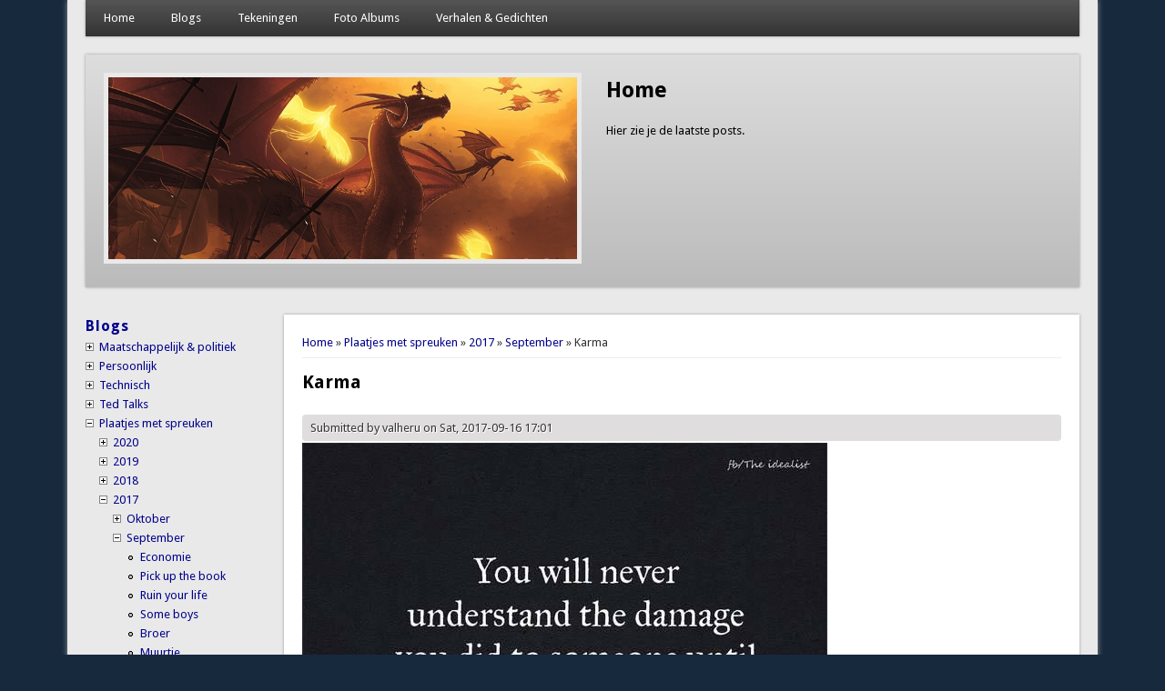

--- FILE ---
content_type: text/html; charset=utf-8
request_url: https://valheru.org/blogs/plaatjes/2017/09/16/karma
body_size: 24545
content:
<!DOCTYPE html>
<head>
<meta http-equiv="X-UA-Compatible" content="IE=Edge" />
<meta charset="utf-8" />
<meta property="fb:admins" content="100006560503492"/><meta name="viewport" content="width=device-width" />
<link rel="shortcut icon" href="https://valheru.org/sites/valheru.org/files/favicon_0.ico" type="image/vnd.microsoft.icon" />
<meta name="generator" content="Drupal 7 (http://drupal.org)" />
<link rel="canonical" href="https://valheru.org/blogs/plaatjes/2017/09/16/karma" />
<link rel="shortlink" href="https://valheru.org/node/1334" />
<meta property="og:site_name" content="Valheru&#039;s website" />
<meta property="og:type" content="article" />
<meta property="og:title" content="Karma" />
<meta property="og:url" content="https://valheru.org/blogs/plaatjes/2017/09/16/karma" />
<meta property="og:updated_time" content="2017-09-16T17:01:18+02:00" />
<meta property="og:see_also" content="http://m.moredhel.org/blogs/plaatjes/2017/09/16/karma" />
<meta property="article:published_time" content="2017-09-16T17:01:04+02:00" />
<meta property="article:modified_time" content="2017-09-16T17:01:18+02:00" />
<meta itemprop="name" content="Karma" />
<meta name="dcterms.title" content="Karma" />
<meta name="dcterms.creator" content="valheru" />
<meta name="dcterms.date" content="2017-09-16T17:01+02:00" />
<meta name="dcterms.type" content="Text" />
<meta name="dcterms.format" content="text/html" />
<meta name="dcterms.identifier" content="https://valheru.org/blogs/plaatjes/2017/09/16/karma" />
<title>Karma | Valheru's website</title>
<link type="text/css" rel="stylesheet" href="https://valheru.org/sites/valheru.org/files/css/css_xE-rWrJf-fncB6ztZfd2huxqgxu4WO-qwma6Xer30m4.css" media="all" />
<link type="text/css" rel="stylesheet" href="https://valheru.org/sites/valheru.org/files/css/css_945gKXku4a0E5pWL0YK3JtkyYZ-dHN8ZBV7KWmYFh8g.css" media="all" />
<link type="text/css" rel="stylesheet" href="https://valheru.org/sites/valheru.org/files/css/css_jW6ro-25_KF6lPlZdQAFLvxiC57zJjEhpNlZO_qDIUY.css" media="all" />
<link type="text/css" rel="stylesheet" href="https://valheru.org/sites/valheru.org/files/css/css_uPRFlmTMViNIT297ZsSCOC_xyws4hsqf8Z1HEPFjsv8.css" media="all" />
<script type="text/javascript" src="https://valheru.org/sites/valheru.org/files/js/js_FG24w7evW1ib938CqfpPV9_m8s-khn57m2_NlAtvdRw.js"></script>
<script type="text/javascript" src="https://valheru.org/sites/valheru.org/files/js/js_onbE0n0cQY6KTDQtHO_E27UBymFC-RuqypZZ6Zxez-o.js"></script>
<script type="text/javascript" src="https://valheru.org/sites/valheru.org/files/js/js_TGfaaTZC_8_kbe2NZTnCMa9bqpThRCYUZ5X2Hd4Lkd4.js"></script>
<script type="text/javascript">
<!--//--><![CDATA[//><!--
window.a2a_config=window.a2a_config||{};window.da2a={done:false,html_done:false,script_ready:false,script_load:function(){var a=document.createElement('script'),s=document.getElementsByTagName('script')[0];a.type='text/javascript';a.async=true;a.src='https://static.addtoany.com/menu/page.js';s.parentNode.insertBefore(a,s);da2a.script_load=function(){};},script_onready:function(){da2a.script_ready=true;if(da2a.html_done)da2a.init();},init:function(){for(var i=0,el,target,targets=da2a.targets,length=targets.length;i<length;i++){el=document.getElementById('da2a_'+(i+1));target=targets[i];a2a_config.linkname=target.title;a2a_config.linkurl=target.url;if(el){a2a.init('page',{target:el});el.id='';}da2a.done=true;}da2a.targets=[];}};(function ($){Drupal.behaviors.addToAny = {attach: function (context, settings) {if (context !== document && window.da2a) {if(da2a.script_ready)a2a.init_all();da2a.script_load();}}}})(jQuery);a2a_config.callbacks=a2a_config.callbacks||[];a2a_config.callbacks.push({ready:da2a.script_onready});a2a_config.overlays=a2a_config.overlays||[];a2a_config.templates=a2a_config.templates||{};a2a_config.no_3p=1;
//--><!]]>
</script>
<script type="text/javascript" src="https://valheru.org/sites/valheru.org/files/js/js_iYsPpB3B-cWPXOZpHqdoSUudh3OYEXD053YZrYvXrws.js"></script>
<script type="text/javascript" src="https://valheru.org/sites/valheru.org/files/js/js_clze73dX3eB7LoYulODHf1TUNPEx-CXXFiq3fXeaMGc.js"></script>
<script type="text/javascript">
<!--//--><![CDATA[//><!--
jQuery.extend(Drupal.settings, {"basePath":"\/","pathPrefix":"","setHasJsCookie":0,"ajaxPageState":{"theme":"professional_theme","theme_token":"ykKpWTGhgMDvAvNL-EPZWi26jdksNS3MoeszxppM-vk","js":{"modules\/statistics\/statistics.js":1,"0":1,"sites\/all\/modules\/jquery_update\/replace\/jquery\/1.12\/jquery.js":1,"misc\/jquery-extend-3.4.0.js":1,"misc\/jquery-html-prefilter-3.5.0-backport.js":1,"misc\/jquery.once.js":1,"misc\/drupal.js":1,"sites\/all\/modules\/jquery_update\/js\/jquery_browser.js":1,"misc\/form-single-submit.js":1,"sites\/all\/modules\/jquerymenu\/jquerymenu.js":1,"1":1,"sites\/valheru.org\/themes\/professional_theme\/js\/custom.js":1,"sites\/valheru.org\/themes\/professional_theme\/js\/jquery.flexslider-min.js":1,"sites\/valheru.org\/themes\/professional_theme\/js\/slide.js":1},"css":{"modules\/system\/system.base.css":1,"modules\/system\/system.menus.css":1,"modules\/system\/system.messages.css":1,"modules\/system\/system.theme.css":1,"modules\/comment\/comment.css":1,"modules\/field\/theme\/field.css":1,"sites\/all\/modules\/menu_attach_block\/menu_attach_block.css":1,"modules\/node\/node.css":1,"modules\/poll\/poll.css":1,"modules\/search\/search.css":1,"modules\/user\/user.css":1,"sites\/all\/modules\/views\/css\/views.css":1,"sites\/all\/modules\/ctools\/css\/ctools.css":1,"sites\/all\/modules\/jquerymenu\/jquerymenu.css":1,"sites\/all\/modules\/addtoany\/addtoany.css":1,"sites\/valheru.org\/themes\/professional_theme\/style.css":1}},"jquerymenu":{"hover":0,"animate":1,"edit_link":1,"click_to_expand":0},"statistics":{"data":{"nid":"1334"},"url":"\/modules\/statistics\/statistics.php"},"urlIsAjaxTrusted":{"\/blogs\/plaatjes\/2017\/09\/16\/karma":true}});
//--><!]]>
</script>
<!--[if lt IE 9]><script src="//html5shiv.googlecode.com/svn/trunk/html5.js"></script><![endif]-->
</head>
<body class="html not-front not-logged-in one-sidebar sidebar-first page-node page-node- page-node-1334 node-type-blogs-plaatjes">
    
<div id="wrapper">
  <header id="header" role="banner">
                <div class="clear"></div>
          <nav id="main-menu"  role="navigation">
        <a class="nav-toggle" href="#">Navigation</a>
        <div class="menu-navigation-container">
          <ul class="menu"><li class="first leaf"><a href="/" title="">Home</a></li>
<li class="expanded"><a href="/blogs" title="">Blogs</a><ul class="menu"><li class="first leaf"><a href="/blogs/maatschappelijk" title="">Maatschappelijk &amp; politiek</a></li>
<li class="leaf"><a href="/blogs/persoonlijk" title="">Persoonlijk</a></li>
<li class="leaf"><a href="/blogs/technisch" title="">Technisch</a></li>
<li class="leaf"><a href="/blogs/ted" title="">Ted</a></li>
<li class="leaf"><a href="/blogs/plaatjes" title="">Plaatjes</a></li>
<li class="leaf"><a href="/blogs/anime" title="">Anime teksten &amp; spreuken</a></li>
<li class="last leaf"><a href="/blogs/muziek" title="">Muziek teksten &amp; filmpjes</a></li>
</ul></li>
<li class="expanded"><a href="/tekeningen" title="">Tekeningen</a><ul class="menu"><li class="first leaf"><a href="/tekeningen/tekeningen" title="">Tekeningen</a></li>
<li class="last leaf"><a href="/tekeningen/schetsen" title="">Schetsen</a></li>
</ul></li>
<li class="leaf"><a href="/fotos" title="">Foto Albums</a></li>
<li class="last expanded"><a href="/verhalen" title="">Verhalen &amp; Gedichten</a><ul class="menu"><li class="first leaf"><a href="/verhalen/verhalen" title="">Verhalen</a></li>
<li class="last leaf"><a href="/verhalen/gedichten" title="">Gedichten</a></li>
</ul></li>
</ul>        </div>
        <div class="clear"></div>
      </nav>
    <!-- end main-menu -->
  </header>

  <div id="container">
                  <!-- Slides -->
        
    <section id="slider">
    <ul class="slides">

          <li>
        <article class="post">
          <div class="entry-container">
            <header class="entry-header">
              <h2 class="entry-title"><a href="/">Home</a></h2>
            </header><!-- .entry-header -->
            <div class="entry-summary">
              <a href="/">Hier zie je de laatste posts.</a>
            </div><!-- .entry-summary -->
            <div class="clear"></div>
          </div><!-- .entry-container -->
          <a href="/">
            <img src="/sites/valheru.org/files/banner/dragon banner 3.jpg" class="slide-image" alt="Slider image 1" /> 
    	  </a>
          <div class="clear"></div>
        </article>
      </li>
          <li>
        <article class="post">
          <div class="entry-container">
            <header class="entry-header">
              <h2 class="entry-title"><a href="/blogs/maatschappelijk">Politieke &amp; Maatschappelijke Blogs</a></h2>
            </header><!-- .entry-header -->
            <div class="entry-summary">
              <a href="/blogs/maatschappelijk">Mijn politieke en maatschappelijke blogs die soms ontaarden in rants.</a>
            </div><!-- .entry-summary -->
            <div class="clear"></div>
          </div><!-- .entry-container -->
          <a href="/blogs/maatschappelijk">
            <img src="/sites/valheru.org/files/banner/politcal 1979.0119.04_banner_lg.jpg" class="slide-image" alt="Slider image 2" /> 
    	  </a>
          <div class="clear"></div>
        </article>
      </li>
          <li>
        <article class="post">
          <div class="entry-container">
            <header class="entry-header">
              <h2 class="entry-title"><a href="/blogs/persoonlijk">Persoonlijke Blogs</a></h2>
            </header><!-- .entry-header -->
            <div class="entry-summary">
              <a href="/blogs/persoonlijk">Mijn persoonlijke blogs, over het algemeen gewoon informatie over mijn leven of dingen die ik meegemaakt heb of me erg aangegrepen hebben.</a>
            </div><!-- .entry-summary -->
            <div class="clear"></div>
          </div><!-- .entry-container -->
          <a href="/blogs/persoonlijk">
            <img src="/sites/valheru.org/files/banner/1.jpg" class="slide-image" alt="Slider image 3" /> 
    	  </a>
          <div class="clear"></div>
        </article>
      </li>
          <li>
        <article class="post">
          <div class="entry-container">
            <header class="entry-header">
              <h2 class="entry-title"><a href="/blogs/technisch">Technische Blogs</a></h2>
            </header><!-- .entry-header -->
            <div class="entry-summary">
              <a href="/blogs/technisch">Hier post ik af en toe wat technische uitleg, vaak over mijn ervaringen met Drupal (waar deze site op draait) maar ook mijn ervaringen met Windows, Linux, Android of MacOS. Een enkele keer zal ik het over andere technische dingen hebben.</a>
            </div><!-- .entry-summary -->
            <div class="clear"></div>
          </div><!-- .entry-container -->
          <a href="/blogs/technisch">
            <img src="/sites/valheru.org/files/banner/network_switch banner.jpg" class="slide-image" alt="Slider image 4" /> 
    	  </a>
          <div class="clear"></div>
        </article>
      </li>
          <li>
        <article class="post">
          <div class="entry-container">
            <header class="entry-header">
              <h2 class="entry-title"><a href="/blogs/ted">Ted Talks</a></h2>
            </header><!-- .entry-header -->
            <div class="entry-summary">
              <a href="/blogs/ted">Hier post ik Ted Talks die ik  leuk of interessant vind.</a>
            </div><!-- .entry-summary -->
            <div class="clear"></div>
          </div><!-- .entry-container -->
          <a href="/blogs/ted">
            <img src="/sites/valheru.org/files/banner/banner - ted-logo-ted-talks-tedx.jpg" class="slide-image" alt="Slider image 5" /> 
    	  </a>
          <div class="clear"></div>
        </article>
      </li>
          <li>
        <article class="post">
          <div class="entry-container">
            <header class="entry-header">
              <h2 class="entry-title"><a href="/blogs/plaatjes">Plaatjes met Spreuken</a></h2>
            </header><!-- .entry-header -->
            <div class="entry-summary">
              <a href="/blogs/plaatjes">Mijn collectie plaatjes met spreuken, sommige hilarisch, sommige gewoon leuk en een enkeling diepzinnig, veelal van Facebook of Imgur gehaald.</a>
            </div><!-- .entry-summary -->
            <div class="clear"></div>
          </div><!-- .entry-container -->
          <a href="/blogs/plaatjes">
            <img src="/sites/valheru.org/files/banner/Plaatjes met spreuken banner_life_is_short_v3_1.gif" class="slide-image" alt="Slider image 6" /> 
    	  </a>
          <div class="clear"></div>
        </article>
      </li>
          <li>
        <article class="post">
          <div class="entry-container">
            <header class="entry-header">
              <h2 class="entry-title"><a href="/blogs/anime">Anime Teksten en Spreuken</a></h2>
            </header><!-- .entry-header -->
            <div class="entry-summary">
              <a href="/blogs/anime">Hier post ik Anime intro's, outro's en spreuken, meestal omdat ik ze gewoon te belachelijk vind (Japanners en hun teksten!).</a>
            </div><!-- .entry-summary -->
            <div class="clear"></div>
          </div><!-- .entry-container -->
          <a href="/blogs/anime">
            <img src="/sites/valheru.org/files/banner/Anime banner.jpg" class="slide-image" alt="Slider image 7" /> 
    	  </a>
          <div class="clear"></div>
        </article>
      </li>
          <li>
        <article class="post">
          <div class="entry-container">
            <header class="entry-header">
              <h2 class="entry-title"><a href="/blogs/muziek">Muziek Teksten &amp; Filmpjes</a></h2>
            </header><!-- .entry-header -->
            <div class="entry-summary">
              <a href="/blogs/muziek">Muziek teksten of filmpjes die mij aanspreken.</a>
            </div><!-- .entry-summary -->
            <div class="clear"></div>
          </div><!-- .entry-container -->
          <a href="/blogs/muziek">
            <img src="/sites/valheru.org/files/banner/Muziek PSN-radio-banner.jpg" class="slide-image" alt="Slider image 8" /> 
    	  </a>
          <div class="clear"></div>
        </article>
      </li>
          <li>
        <article class="post">
          <div class="entry-container">
            <header class="entry-header">
              <h2 class="entry-title"><a href="/verhalen/verhalen">Verhalen</a></h2>
            </header><!-- .entry-header -->
            <div class="entry-summary">
              <a href="/verhalen/verhalen">Hier post ik verhalen die ik zelf schrijf, soms weet ik er iets van te maken, meestal is het net leesbaar.</a>
            </div><!-- .entry-summary -->
            <div class="clear"></div>
          </div><!-- .entry-container -->
          <a href="/verhalen/verhalen">
            <img src="/sites/valheru.org/files/banner/boek-letters-banner-kln.jpg" class="slide-image" alt="Slider image 9" /> 
    	  </a>
          <div class="clear"></div>
        </article>
      </li>
          <li>
        <article class="post">
          <div class="entry-container">
            <header class="entry-header">
              <h2 class="entry-title"><a href="/verhalen/gedichten">Gedichten</a></h2>
            </header><!-- .entry-header -->
            <div class="entry-summary">
              <a href="/verhalen/gedichten">Hier post ik gedichten die ik zelf schrijf of jat van vrienden (staat vermeld als ik het niet zelf geschreven heb). Het merendeel hier is geschreven toen ik liefdesverdriet had en is dus redelijk cheesy.</a>
            </div><!-- .entry-summary -->
            <div class="clear"></div>
          </div><!-- .entry-container -->
          <a href="/verhalen/gedichten">
            <img src="/sites/valheru.org/files/banner/banner_wat_is_uw_verhaal.jpg" class="slide-image" alt="Slider image 10" /> 
    	  </a>
          <div class="clear"></div>
        </article>
      </li>
          <li>
        <article class="post">
          <div class="entry-container">
            <header class="entry-header">
              <h2 class="entry-title"><a href="/tekeningen/tekeningen">Tekeningen</a></h2>
            </header><!-- .entry-header -->
            <div class="entry-summary">
              <a href="/tekeningen/tekeningen">Mijn tekeningen, dit is puur een hobby, ik word wel steeds beter al zeg ik het zelf.</a>
            </div><!-- .entry-summary -->
            <div class="clear"></div>
          </div><!-- .entry-container -->
          <a href="/tekeningen/tekeningen">
            <img src="/sites/valheru.org/files/banner/Tekeningen%20Banner.png" class="slide-image" alt="Slider image 11" /> 
    	  </a>
          <div class="clear"></div>
        </article>
      </li>
          <li>
        <article class="post">
          <div class="entry-container">
            <header class="entry-header">
              <h2 class="entry-title"><a href="/tekeningen/schetsen">Schetsen</a></h2>
            </header><!-- .entry-header -->
            <div class="entry-summary">
              <a href="/tekeningen/schetsen">Mijn schetsen, dit zijn tekeningen die ik niet af maak, hiervan post ik weinig omdat ik ze meestal niet afmaak omdat ze echt helemaal mislukt zijn en dan wil ik ze niet online zetten.</a>
            </div><!-- .entry-summary -->
            <div class="clear"></div>
          </div><!-- .entry-container -->
          <a href="/tekeningen/schetsen">
            <img src="/sites/valheru.org/files/banner/Schetsen%20Banner.png" class="slide-image" alt="Slider image 12" /> 
    	  </a>
          <div class="clear"></div>
        </article>
      </li>
          <li>
        <article class="post">
          <div class="entry-container">
            <header class="entry-header">
              <h2 class="entry-title"><a href="/fotos">Foto Albums</a></h2>
            </header><!-- .entry-header -->
            <div class="entry-summary">
              <a href="/fotos">Hier kun je mijn foto's bekijken voor zover ik die online zet.</a>
            </div><!-- .entry-summary -->
            <div class="clear"></div>
          </div><!-- .entry-container -->
          <a href="/fotos">
            <img src="/sites/valheru.org/files/banner/Zwaarden.jpg" class="slide-image" alt="Slider image 13" /> 
    	  </a>
          <div class="clear"></div>
        </article>
      </li>
    
    </ul>
    </section>
	               

   
    <div class="content-sidebar-wrap">

    <div id="content">
      <div id="breadcrumbs"><h2 class="element-invisible">You are here</h2><nav class="breadcrumb"><a href="/">Home</a> » <a href="/blogs/plaatjes" title="">Plaatjes met spreuken</a> » <a href="/blogs/plaatjes/2017">2017</a> » <a href="/blogs/plaatjes/2017/09" title="">September</a> » Karma</nav></div>      <section id="post-content" role="main">
                                <h1 class="page-title">Karma</h1>                                        <div class="region region-content">
  <div id="block-system-main" class="block block-system">

      
  <div class="content">
      <article id="node-1334" class="node node-blogs-plaatjes node-full clearfix" about="/blogs/plaatjes/2017/09/16/karma" typeof="sioc:Item foaf:Document">
                      <span property="dc:title" content="Karma" class="rdf-meta element-hidden"></span><span property="sioc:num_replies" content="0" datatype="xsd:integer" class="rdf-meta element-hidden"></span>  
              <span class="submitted"><span property="dc:date dc:created" content="2017-09-16T17:01:04+02:00" datatype="xsd:dateTime" rel="sioc:has_creator">Submitted by <span class="username" xml:lang="" about="/users/valheru" typeof="sioc:UserAccount" property="foaf:name" datatype="">valheru</span> on Sat, 2017-09-16 17:01</span></span>
      
    
  <div class="content node-blogs-plaatjes">
    <div class="field field-name-body field-type-text-with-summary field-label-hidden"><div class="field-items"><div class="field-item even" property="content:encoded"><p><img src="/sites/valheru.org/files/18423877_1616615735038533_4307327679288571914_n.jpg" alt="" width="577" height="577" /></p>
</div></div></div><span class="a2a_kit a2a_target addtoany_list" id="da2a_1">
      <a class="a2a_button_facebook"></a>
<a class="a2a_button_twitter"></a>
<a class="a2a_button_google_plus"></a>
<a class="a2a_button_linkedin"></a>

      <a class="a2a_dd addtoany_share_save" href="https://www.addtoany.com/share#url=https%3A%2F%2Fvalheru.org%2Fblogs%2Fplaatjes%2F2017%2F09%2F16%2Fkarma&amp;title=Karma"></a>
      
    </span>
    <script type="text/javascript">
<!--//--><![CDATA[//><!--
if(window.da2a)da2a.script_load();
//--><!]]>
</script>  </div>

      <footer>
      <ul class="links inline"><li class="comment_forbidden first last"><span><a href="/user/login?destination=node/1334%23comment-form">Log in</a> to post comments</span></li>
</ul>    </footer>
  
    </article> <!-- /.node -->
  </div>
  
</div> <!-- /.block -->
</div>
 <!-- /.region -->
      </section> <!-- /#main -->
    </div>

          <aside id="sidebar-first" role="complementary">
        <div class="region region-sidebar-first">
  <div id="block-jquerymenu-8" class="block block-jquerymenu">

        <h2 ><a href="/blogs" class="block-title-link">Blogs</a></h2>
    
  <div class="content">
    <!--[if IE]><div class="ie"><![endif]--><ul class="menu jquerymenu"><li  class="parent closed first"><span class="parent closed first"></span><a href="/blogs/maatschappelijk" title="">Maatschappelijk &amp; politiek</a><ul><li  class="parent closed first"><span class="parent closed first"></span><a href="/blogs/maatschappelijk/2024">2024</a><ul><li  class="parent closed first last"><span class="parent closed first last"></span><a href="/blogs/maatschappelijk/2024/02">Februari</a><ul><li  class="leaf first last"><a href="/blogs/maatschappelijk/2024/02/09/prijzen-bij-de-ah-aka-graaiflatie-en-krimpflatie">Prijzen bij de AH a.k.a. Graaiflatie en Krimpflatie</a></li></ul></li></ul></li><li  class="parent closed"><span class="parent closed"></span><a href="/blogs/maatschappelijk/2022">2022</a><ul><li  class="parent closed first last"><span class="parent closed first last"></span><a href="/blogs/maatschappelijke/2022/08">Augustus</a><ul><li  class="leaf first"><a href="/blogs/maatschappelijk/2022/08/26/gasprijzen-en-winsten">Gasprijzen en winsten</a></li><li  class="leaf last"><a href="/blogs/maatschappelijk/2022/08/11/gaswinning">Gaswinning</a></li></ul></li></ul></li><li  class="parent closed"><span class="parent closed"></span><a href="/blogs/maatchappelijk/2021">2021</a><ul><li  class="leaf first"><a href="/blogs/maatschappelijk/2021/12">December</a></li><li  class="parent closed"><span class="parent closed"></span><a href="/blogs/maatschappelijk/2021/03">Maart</a><ul><li  class="leaf first last"><a href="/blogs/maatschappelijk/2021/03/20/oordelen-veroordelen-en-generalisatie">Oordelen, veroordelen en generalisatie</a></li></ul></li><li  class="parent closed"><span class="parent closed"></span><a href="/blogs/maatschappelijk/2021/02">Februari</a><ul><li  class="leaf first last"><a href="/blogs/maatschappelijk/2021/02/19/avondklok">Avondklok</a></li></ul></li><li  class="parent closed last"><span class="parent closed last"></span><a href="/blogs/maatschappelijk/2021/01">Januari</a><ul><li  class="leaf first last"><a href="/blogs/maatschappelijk/2021/01/30/hate-speech-op-facebook-updated">Hate Speech op Facebook</a></li></ul></li></ul></li><li  class="parent closed"><span class="parent closed"></span><a href="/blogs/maatschappelijk/2020">2020</a><ul><li  class="parent closed first last"><span class="parent closed first last"></span><a href="/blogs/maatschappelijk/2020/10">Oktober</a><ul><li  class="leaf first last"><a href="/blogs/maatschappelijk/2020/10/13/test-beleid">Test beleid</a></li></ul></li></ul></li><li  class="parent closed"><span class="parent closed"></span><a href="/blogs/maatschappelijk/2019">2019</a><ul><li  class="parent closed first"><span class="parent closed first"></span><a href="/blogs/maatschappelijk/2019/10">Oktober</a><ul><li  class="leaf first last"><a href="/blogs/maatschappelijk/2019/10/18/alles-hangt-samen">Alles hangt samen</a></li></ul></li><li  class="parent closed"><span class="parent closed"></span><a href="/blogs/maatschappelijk/2019/06">Juni</a><ul><li  class="leaf first last"><a href="/blogs/maatschappelijk/2019/06/01/opiniemakers-en-gaswinning">Opiniemakers en gaswinning</a></li></ul></li><li  class="parent closed"><span class="parent closed"></span><a href="/blogs/maatschappelijk/2019/05">Mei</a><ul><li  class="leaf first last"><a href="/blogs/maatschappelijk/2019/05/23/aardbevingen">Aardbevingen</a></li></ul></li><li  class="parent closed last"><span class="parent closed last"></span><a href="/blogs/maatschappelijk/2019/03">Maart</a><ul><li  class="leaf first last"><a href="/blogs/maatschappelijk/2019/03/14/het-failliet-van-de-politiek">Het failliet van de politiek</a></li></ul></li></ul></li><li  class="parent closed"><span class="parent closed"></span><a href="/blogs/maatschappelijk/2018/">2018</a><ul><li  class="leaf first"><a href="/blogs/maatschappelijk/2021/12/31/vuurwerk">Vuurwerk</a></li><li  class="parent closed last"><span class="parent closed last"></span><a href="/blogs/maatschappelijk/2018/04" title="">April</a><ul><li  class="leaf first last"><a href="/blogs/maatschappelijk/2018/04/30/bkr">BKR</a></li></ul></li></ul></li><li  class="parent closed"><span class="parent closed"></span><a href="/blogs/maatschappelijk/2017">2017</a><ul><li  class="parent closed first"><span class="parent closed first"></span><a href="/blogs/maatschappelijk/2017/11" title="">November</a><ul><li  class="leaf first last"><a href="/blogs/maatschappelijk/2017/11/05/noordland-regeringsvormen">Noordland - Regeringsvormen</a></li></ul></li><li  class="parent closed"><span class="parent closed"></span><a href="/blogs/maatschappelijk/2017/10" title="">Oktober</a><ul><li  class="leaf first"><a href="/blogs/maatschappelijk/2017/10/12/noordland">Noordland</a></li><li  class="leaf"><a href="/blogs/maatschappelijk/2017/10/01/henkie">Henkie</a></li><li  class="leaf last"><a href="/blogs/maatschappelijk/2017/10/01/layovers-op-websites">Layovers op websites</a></li></ul></li><li  class="parent closed"><span class="parent closed"></span><a href="/blogs/maatschappelijk/2017/06" title="">Juni</a><ul><li  class="leaf first"><a href="/blogs/maatschappelijk/2017/06/23/het-moet-toch-niet-gekker-worden">Het moet toch niet gekker worden!</a></li><li  class="leaf"><a href="/blogs/maatschappelijk/2017/06/21/waarom-schrijf-ik">Waarom schrijf ik</a></li><li  class="leaf"><a href="/blogs/maatschappelijk/2017/06/21/schijtziek">Schijtziek</a></li><li  class="leaf last"><a href="/blogs/maatschappelijk/2017/06/17/laat-groningen-niet-zakken">Laat Groningen Niet Zakken</a></li></ul></li><li  class="parent closed"><span class="parent closed"></span><a href="/blogs/maatschappelijk/2017/04" title="">April</a><ul><li  class="leaf first last"><a href="/blogs/maatschappelijk/2017/04/07/banners-op-deze-site">Banners op deze site</a></li></ul></li><li  class="parent closed last"><span class="parent closed last"></span><a href="/blogs/maatschappelijk/2017/02" title="">Februari</a><ul><li  class="leaf first last"><a href="/blogs/maatschappelijk/2017/02/15/mijn-commentaar-op-een-vvd-campagne-filmpje">Mijn commentaar op een VVD campagne filmpje</a></li></ul></li></ul></li><li  class="parent closed"><span class="parent closed"></span><a href="/blogs/maatschappelijk/2016">2016</a><ul><li  class="parent closed first"><span class="parent closed first"></span><a href="/blogs/maatschappelijk/2016/12" title="">December</a><ul><li  class="leaf first"><a href="/blogs/maatschappelijk/2016/12/26/fraude-nederland">Fraude in Nederland</a></li><li  class="leaf last"><a href="/blogs/maatschappelijk/2016/12/20/verdrietig-en-een-beetje-vrolijk">Verdrietig (en een beetje vrolijk)</a></li></ul></li><li  class="parent closed last"><span class="parent closed last"></span><a href="/blogs/maatschappelijk/2016/11" title="">November</a><ul><li  class="leaf first"><a href="/blogs/maatschappelijk/2016/11/30/ing-en-dapl">ING en DAPL</a></li><li  class="leaf last"><a href="/blogs/maatschappelijk/2016/11/13/johnathan-pie-trump-winning">Johnathan Pie on Trump winning</a></li></ul></li></ul></li><li  class="parent closed"><span class="parent closed"></span><a href="/blogs/maatschappelijk/2015">2015</a><ul><li  class="parent closed first"><span class="parent closed first"></span><a href="/blogs/maatschappelijk/2015/07" title="">Juli</a><ul><li  class="leaf first last"><a href="/blogs/maatschappelijk/2015/07/17/de-humanitaire-crisis-griekenland-word-steeds-erger-updated">De humanitaire crisis in Griekenland word steeds erger</a></li></ul></li><li  class="parent closed"><span class="parent closed"></span><a href="/blogs/maatschappelijk/2015/05" title="">Mei</a><ul><li  class="leaf first"><a href="/blogs/maatschappelijk/2015/05/26/de-oplossing-hervormen">Is de oplossing hervormen?</a></li><li  class="leaf"><a href="/blogs/maatschappelijk/2015/05/26/werkgelegenheid">Werkgelegenheid</a></li><li  class="leaf"><a href="/blogs/maatschappelijk/2015/05/08/loyaliteit">Loyaliteit</a></li><li  class="leaf last"><a href="/blogs/maatschappelijk/2015/05/03/gebrek-aan-eerlijkheid-gebrek-aan-vertrouwen">Gebrek aan eerlijkheid of gebrek aan vertrouwen? *Updated*</a></li></ul></li><li  class="parent closed"><span class="parent closed"></span><a href="/blogs/maatschappelijk/2015/03" title="">Maart</a><ul><li  class="leaf first last"><a href="/blogs/maatschappelijk/2015/03/25/oproep-updated">Oproep *Updated*</a></li></ul></li><li  class="parent closed"><span class="parent closed"></span><a href="/blogs/maatschappelijk/2015/02" title="">Februari</a><ul><li  class="leaf first last"><a href="/blogs/maatschappelijk/2015/02/23/minister-kamp-wel-degelijk-schuldig">Minister Kamp is wel degelijk schuldig</a></li></ul></li><li  class="parent closed last"><span class="parent closed last"></span><a href="/blogs/maatschappelijk/2015/01" title="">Januari</a><ul><li  class="leaf first last"><a href="/blogs/maatschappelijk/2015/01/01/oudejaarsconference">Oudejaarsconference</a></li></ul></li></ul></li><li  class="parent closed"><span class="parent closed"></span><a href="/blogs/maatschappelijk/2014">2014</a><ul><li  class="parent closed first"><span class="parent closed first"></span><a href="/blogs/maatschappelijk/2014/12" title="">December</a><ul><li  class="leaf first"><a href="/blogs/maatschappelijk/2014/12/31/bericht-aan-de-mensheid">Bericht aan de mensheid</a></li><li  class="leaf"><a href="/blogs/maatschappelijk/2014/12/18/het-meer-dan-alleen-aardbevingen">Het is meer dan alleen Aardbevingen</a></li><li  class="leaf last"><a href="/blogs/maatschappelijk/2014/12/12/afschaffen-vrije-artsen-keuze">Afschaffen vrije artsen keuze</a></li></ul></li><li  class="parent closed"><span class="parent closed"></span><a href="/blogs/maatschappelijk/2014/10" title="">Oktober</a><ul><li  class="leaf first"><a href="/blogs/maatschappelijk/2014/11/06/growshopwet">Growshopwet</a></li><li  class="leaf"><a href="/blogs/maatschappelijk/2014/11/06/positief-negatief">Positief of negatief?</a></li><li  class="leaf last"><a href="/blogs/maatschappelijk/2014/10/01/privacy-versus-geld-updated">Privacy versus Geld *Updated*</a></li></ul></li><li  class="parent closed"><span class="parent closed"></span><a href="/blogs/maatschappelijk/2014/09" title="">September</a><ul><li  class="leaf first"><a href="/blogs/maatschappelijk/2014/09/17/moe-teleurgesteld">Moe &amp; Teleurgesteld</a></li><li  class="leaf last"><a href="/blogs/maatschappelijk/2014/09/03/war-kids">The War on Kids</a></li></ul></li><li  class="parent closed"><span class="parent closed"></span><a href="/blogs/maatschappelijk/2014/07" title="">Juli</a><ul><li  class="leaf first last"><a href="/blogs/maatschappelijk/2014/07/05/tolerant-updated">Tolerant *Updated*</a></li></ul></li><li  class="parent closed"><span class="parent closed"></span><a href="/blogs/maatschappelijk/2014/06" title="">Juni</a><ul><li  class="leaf first"><a href="/blogs/maatschappelijk/2014/06/26/basisinkomen-updated">Basisinkomen *Updated*</a></li><li  class="leaf"><a href="/blogs/maatschappelijk/2014/06/21/demonstratie-leenstelsel-updated">Demonstratie leenstelsel *updated*</a></li><li  class="leaf"><a href="/blogs/maatschappelijk/2014/06/18/walgelijk-updated">Walgelijk *Updated*</a></li><li  class="leaf last"><a href="/blogs/maatschappelijk/2014/06/03/boos-updated">Boos *updated*</a></li></ul></li><li  class="parent closed"><span class="parent closed"></span><a href="/blogs/maatschappelijk/2014/05" title="">Mei</a><ul><li  class="leaf first last"><a href="/blogs/maatschappelijk/2014/05/03/contactloos-pinnen">Contactloos pinnen</a></li></ul></li><li  class="parent closed"><span class="parent closed"></span><a href="/blogs/maatschappelijk/2014/04" title="">April</a><ul><li  class="leaf first"><a href="/blogs/maatschappelijk/2014/04/19/call-humanity">Call for humanity</a></li><li  class="leaf last"><a href="/blogs/maatschappelijk/2014/04/08/europese-bewaarplicht-ongeldig-verklaard-behalve-nederland-updated">Europese bewaarplicht ongeldig verklaard, behalve in Nederland?</a></li></ul></li><li  class="parent closed"><span class="parent closed"></span><a href="/blogs/maatschappelijk/2014/03" title="">Maart</a><ul><li  class="leaf first"><a href="/blogs/maatschappelijk/2014/03/24/venezuela">Venezuela</a></li><li  class="leaf last"><a href="/blogs/maatschappelijk/2014/03/10/ing-wil-betalingsgedrag-verkopen-updated">ING wil betalingsgedrag verkopen *Updated*</a></li></ul></li><li  class="parent closed"><span class="parent closed"></span><a href="/blogs/maatschappelijk/2014/02" title="">Februari</a><ul><li  class="leaf first"><a href="/blogs/maatschappelijk/2014/02/25/workshop-randstad">Workshop Randstad</a></li><li  class="leaf"><a href="/blogs/maatschappelijk/2014/02/19/groningen-stemt-blanco-liever-niet">Groningen stemt blanco? Liever niet!</a></li><li  class="leaf"><a href="/blogs/maatschappelijk/2014/02/06/sozawe-werknl-politiek-opstand-veiligheid-en-oogkleppen-updated">SOZAWE, Politiek, Opstand, Veiligheid en Oogkleppen *updated*</a></li><li  class="leaf last"><a href="/blogs/maatschappelijk/2014/02/03/aardbevingen-participatie-wetgeving-en-corruptie">Aardbevingen, participatie wetgeving en corruptie</a></li></ul></li><li  class="parent closed last"><span class="parent closed last"></span><a href="/blogs/maatschappelijk/2014/01" title="">Januari</a><ul><li  class="leaf first"><a href="/blogs/maatschappelijk/2014/01/26/hartverwarmend">Hartverwarmend</a></li><li  class="leaf"><a href="/blogs/maatschappelijk/2014/01/24/spotgedichtje-over-kamp">Spotgedichtje over Kamp</a></li><li  class="leaf"><a href="/blogs/maatschappelijk/2014/01/23/groningers-opstand-opnieuw">Groningers in opstand opnieuw</a></li><li  class="leaf"><a href="/blogs/maatschappelijk/2014/01/11/groningers-samen-sta-je-sterk">Groningers: Samen sta je sterk</a></li><li  class="leaf"><a href="/blogs/maatschappelijk/2014/01/10/wat-heb-je-nodig-voor-geluk">Wat heb je nodig voor geluk?</a></li><li  class="leaf"><a href="/blogs/maatschappelijk/2014/01/05/groningers-opstand">Groningers in opstand</a></li><li  class="leaf last"><a href="/blogs/maatschappelijk/2014/01/01/nieuw-jaars-wensen">Nieuw jaars wensen...</a></li></ul></li></ul></li><li  class="parent closed last"><span class="parent closed last"></span><a href="/blogs/maatschappelijk/2013">2013</a><ul><li  class="parent closed first last"><span class="parent closed first last"></span><a href="/blogs/maatschappelijk/2013/10" title="">Oktober</a><ul><li  class="leaf first"><a href="/blogs/maatschappelijk/2013/10/24/zwarte-piet">Zwarte Piet</a></li><li  class="leaf last"><a href="/blogs/maatschappelijk/2013/10/23/waarom-ik-baal-van-onze-politiek">Waarom ik baal van onze politiek</a></li></ul></li></ul></li></ul></li><li  class="parent closed"><span class="parent closed"></span><a href="/blogs/persoonlijk" title="">Persoonlijk</a><ul><li  class="parent closed first"><span class="parent closed first"></span><a href="/blogs/persoonlijk/2024">2024</a><ul><li  class="parent closed first last"><span class="parent closed first last"></span><a href="/blogs/persoonlijk/2024/08">Augustus</a><ul><li  class="leaf first last"><a href="/blogs/persoonlijk/2024/08/28/kaak">Kaak</a></li></ul></li></ul></li><li  class="parent closed"><span class="parent closed"></span><a href="/blogs/persoonlijk/2022">2022</a><ul><li  class="parent closed first"><span class="parent closed first"></span><a href="/blogs/persoonlijk/2022/10">Oktober</a><ul><li  class="leaf first"><a href="/blogs/persoonlijk/2022/10/28/covid">Covid</a></li><li  class="leaf last"><a href="/blogs/persoonlijk/2022/10/28/kittens">Kittens</a></li></ul></li><li  class="parent closed"><span class="parent closed"></span><a href="/blogs/persoonlijk/2022/07">Juli</a><ul><li  class="leaf first last"><a href="/blogs/persoonlijk/2022/07/22/prinses-muis">Prinses Muis</a></li></ul></li><li  class="parent closed"><span class="parent closed"></span><a href="/blogs/persoonlijk/2022/04">April</a><ul><li  class="leaf first last"><a href="/blogs/persoonlijk/2022/04/09/nieuwe-baan-deel-2">Nieuwe baan deel 2</a></li></ul></li><li  class="parent closed last"><span class="parent closed last"></span><a href="/blogs/persoonlijk/2022/03">Maart</a><ul><li  class="leaf first last"><a href="/blogs/persoonlijk/2022/03/08/nieuwe-baan">Nieuwe baan</a></li></ul></li></ul></li><li  class="parent closed"><span class="parent closed"></span><a href="/blogs/persoonlijk/2021">2021</a><ul><li  class="parent closed first"><span class="parent closed first"></span><a href="/blogs/persoonlijk/2021/12">December</a><ul><li  class="leaf first last"><a href="/blogs/persoonlijk/2021/12/31/nieuwjaars-wens">Nieuw jaars wens</a></li></ul></li><li  class="parent closed"><span class="parent closed"></span><a href="/blogs/persoonlijk/2021/06">Juni</a><ul><li  class="leaf first last"><a href="/blogs/persoonlijk/2021/06/10/pijn">Pijn</a></li></ul></li><li  class="parent closed"><span class="parent closed"></span><a href="/blogs/persoonlijk/2021/02">Februari</a><ul><li  class="leaf first last"><a href="/blogs/persoonlijk/2021/02/11/onbekende-allergie">Onbekende allergie</a></li></ul></li><li  class="parent closed last"><span class="parent closed last"></span><a href="/blogs/persoonlijk/2021/01">Januari</a><ul><li  class="leaf first"><a href="/blogs/persoonlijk/2021/01/07/opa">Opa</a></li><li  class="leaf last"><a href="/blogs/persoonlijk/2021/01/05/kerstwens">Kerstwens</a></li></ul></li></ul></li><li  class="parent closed"><span class="parent closed"></span><a href="/blogs/persoonlijk/2020">2020</a><ul><li  class="parent closed first"><span class="parent closed first"></span><a href="/blogs/persooonlijk/2020/10">Oktober</a><ul><li  class="leaf first last"><a href="/blogs/persoonlijk/2020/10/16/noobie">Noobie</a></li></ul></li><li  class="parent closed last"><span class="parent closed last"></span><a href="/blogs/persoonlijk/2020/06">Juni</a><ul><li  class="leaf first"><a href="/blogs/persoonlijk/2020/06/14/dont-allow">Don&#039;t allow</a></li><li  class="leaf last"><a href="/blogs/persoonlijk/2020/06/14/its-ok">It&#039;s ok</a></li></ul></li></ul></li><li  class="parent closed"><span class="parent closed"></span><a href="/blogs/persoonlijk/2019">2019</a><ul><li  class="parent closed first"><span class="parent closed first"></span><a href="/blogs/persoonlijk/2019/10">Oktober</a><ul><li  class="leaf first last"><a href="/blogs/persoonlijk/2019/10/31/keuzes-deel-5-getekend">Keuzes deel 5 - Getekend</a></li></ul></li><li  class="parent closed"><span class="parent closed"></span><a href="/blogs/persoonlijk/2019/07">Juli</a><ul><li  class="leaf first"><a href="/blogs/persoonlijk/2019/07/29/keuzes-deel-4">Keuzes deel 4</a></li><li  class="leaf last"><a href="/blogs/persoonlijk/2019/07/29/sword-chart">Sword Chart</a></li></ul></li><li  class="parent closed"><span class="parent closed"></span><a href="/blogs/persoonlijk/2019/06">Juni</a><ul><li  class="leaf first"><a href="/blogs/persoonlijk/2019/06/21/keuzes-deel-3">Keuzes deel 3</a></li><li  class="leaf last"><a href="/blogs/persoonlijk/2019/06/21/updates">Updates</a></li></ul></li><li  class="parent closed"><span class="parent closed"></span><a href="/blogs/persoonlijk/2019/05">Mei</a><ul><li  class="leaf first last"><a href="/blogs/persoonlijk/2019/05/12/moederdag">Moederdag</a></li></ul></li><li  class="parent closed last"><span class="parent closed last"></span><a href="/blogs/persoonlijk/2019/04">April</a><ul><li  class="leaf first last"><a href="/blogs/persoonlijk/2019/04/28/cheese">Cheese!</a></li></ul></li></ul></li><li  class="parent closed"><span class="parent closed"></span><a href="/blogs/persoonlijk/2018">2018</a><ul><li  class="parent closed first"><span class="parent closed first"></span><a href="/blogs/persoonlijk/2018/12">December</a><ul><li  class="leaf first"><a href="/blogs/persoonlijk/2018/12/24/kerstwens">Kerstwens</a></li><li  class="leaf last"><a href="/blogs/persoonlijk/2018/12/05/half-jaar-vogelvlucht">Half jaar in vogelvlucht</a></li></ul></li><li  class="parent closed"><span class="parent closed"></span><a href="/blogs/persoonlijk/2018/09">September</a><ul><li  class="leaf first last"><a href="/blogs/persoonlijk/2018/09/11/verjaardag">Verjaardag</a></li></ul></li><li  class="parent closed"><span class="parent closed"></span><a href="/blogs/persoonlijk/2018/06">Juni</a><ul><li  class="leaf first"><a href="/blogs/persoonlijk/2018/06/30/sterfdag">Sterfdag</a></li><li  class="leaf last"><a href="/blogs/persoonlijk/2018/06/30/gestopt">Gestopt</a></li></ul></li><li  class="parent closed"><span class="parent closed"></span><a href="/blogs/persoonlijk/2018/05">Mei</a><ul><li  class="leaf first"><a href="/blogs/persoonlijk/2018/05/22/verliefd">Verliefd</a></li><li  class="leaf last"><a href="/blogs/persoonlijk/2018/05/11/een-moeilijk-weekeinde-updated">Een moeilijk weekeinde</a></li></ul></li><li  class="parent closed"><span class="parent closed"></span><a href="/blogs/persoonlijk/2018/04">April</a><ul><li  class="leaf first"><a href="/blogs/persoonlijk/2018/04/28/keuzes-deel-2">Keuzes deel 2</a></li><li  class="leaf last"><a href="/blogs/persoonlijk/2018/04/24/keuzes">Keuzes</a></li></ul></li><li  class="parent closed"><span class="parent closed"></span><a href="/blogs/persoonlijk/2018/03">Maart</a><ul><li  class="leaf first"><a href="/blogs/persoonlijk/2018/03/22/tijd-van-leven-het-kleurrijke-leven-van-monique-prins-geldens-op-de">Tijd van Leven: Het kleurrijke leven van Monique Prins-Geldens op de Prinsenhoek</a></li><li  class="leaf last"><a href="/blogs/persoonlijk/2018/03/09/how-find-your-purpose">How to find your purpose</a></li></ul></li><li  class="parent closed last"><span class="parent closed last"></span><a href="/blogs/persoonlijk/2018/02">Februari</a><ul><li  class="leaf first last"><a href="/blogs/persoonlijk/2018/02/01/veranderingen-updates">Veranderingen &amp; Updates</a></li></ul></li></ul></li><li  class="parent closed"><span class="parent closed"></span><a href="/blogs/persoonlijk/2017">2017</a><ul><li  class="parent closed first"><span class="parent closed first"></span><a href="/blogs/persoonlijk/2017/12" title="">December</a><ul><li  class="leaf first last"><a href="/blogs/persoonlijk/2017/12/24/kerstwens-2017">Kerstwens 2017</a></li></ul></li><li  class="parent closed"><span class="parent closed"></span><a href="/blogs/persoonlijk/2017/11" title="">November</a><ul><li  class="leaf first last"><a href="/blogs/persoonlijk/2017/11/22/100">100!</a></li></ul></li><li  class="parent closed"><span class="parent closed"></span><a href="/blogs/persoonlijk/2017/09" title="">September</a><ul><li  class="leaf first"><a href="/blogs/persoonlijk/2017/10/12/words-you-should-not-use" title="">Words you should not use</a></li><li  class="leaf last"><a href="/blogs/persoonlijk/2017/09/16/updates">Updates</a></li></ul></li><li  class="parent closed"><span class="parent closed"></span><a href="/blogs/persoonlijk/2017/07" title="">Juli</a><ul><li  class="leaf first"><a href="/blogs/persoonlijk/2017/07/09/uitvaart-en-zoveel-meer">Uitvaart en zoveel meer</a></li><li  class="leaf last"><a href="/blogs/persoonlijk/2017/07/03/mamma-monique">Mamma Monique</a></li></ul></li><li  class="parent closed"><span class="parent closed"></span><a href="/blogs/persoonlijk/2017/06" title="">Juni</a><ul><li  class="leaf first last"><a href="/blogs/persoonlijk/2017/06/23/frustraties-aka-moe-word-ik-er-van">Frustraties a.k.a. Moe word ik er van</a></li></ul></li><li  class="parent closed"><span class="parent closed"></span><a href="/blogs/persoonlijk/2017/05" title="">Mei</a><ul><li  class="leaf first"><a href="/blogs/persoonlijk/2017/05/31/draken">Draken</a></li><li  class="leaf"><a href="/blogs/persoonlijk/2017/05/25/herinrichting-deel-ii">Herinrichting deel II</a></li><li  class="leaf last"><a href="/blogs/persoonlijk/2017/05/16/baan">Baan</a></li></ul></li><li  class="parent closed"><span class="parent closed"></span><a href="/blogs/persoonlijk/2017/03" title="">Maart</a><ul><li  class="leaf first last"><a href="/blogs/persoonlijk/2017/03/10/verhuizing-en-herinrichting">Verhuizing en herinrichting</a></li></ul></li><li  class="parent closed last"><span class="parent closed last"></span><a href="/blogs/persoonlijk/2017/01" title="">Januari</a><ul><li  class="leaf first"><a href="/blogs/persoonlijk/2017/01/29/moeilijk">Moeilijk</a></li><li  class="leaf"><a href="/blogs/persoonlijk/2017/01/18/domper-en-meer">Domper en meer</a></li><li  class="leaf last"><a href="/blogs/persoonlijk/2017/01/10/zes-maanden-het-kort">Zes maanden in het kort</a></li></ul></li></ul></li><li  class="parent closed"><span class="parent closed"></span><a href="/blogs/persoonlijk/2016">2016</a><ul><li  class="parent closed first"><span class="parent closed first"></span><a href="/blogs/persoonlijk/2016/12" title="">December</a><ul><li  class="leaf first"><a href="/blogs/persoonlijk/2016/12/19/kerstgroet">Kerstgroet</a></li><li  class="leaf last"><a href="/blogs/persoonlijk/2016/12/05/sinterklaas-gedicht">Sinterklaas gedicht</a></li></ul></li><li  class="parent closed"><span class="parent closed"></span><a href="/blogs/persoonlijk/2016/08" title="">Augustus</a><ul><li  class="leaf first last"><a href="/blogs/persoonlijk/2016/08/28/vakantie-wildlands-en-een-baan">Vakantie, Wildlands en een baan</a></li></ul></li><li  class="parent closed"><span class="parent closed"></span><a href="/blogs/persoonlijk/2016/06" title="">Juni</a><ul><li  class="leaf first last"><a href="/blogs/persoonlijk/2016/06/29/zeeland-en-een-auto">Zeeland en een auto</a></li></ul></li><li  class="parent closed last"><span class="parent closed last"></span><a href="/blogs/persoonlijk/2016/02" title="">Februari</a><ul><li  class="leaf first last"><a href="/blogs/persoonlijk/2016/02/28/nog-meer-veranderingen">Nog meer veranderingen</a></li></ul></li></ul></li><li  class="parent closed"><span class="parent closed"></span><a href="/blogs/persoonlijk/2015">2015</a><ul><li  class="parent closed first"><span class="parent closed first"></span><a href="/blogs/persoonlijk/2015/12" title="">December</a><ul><li  class="leaf first last"><a href="/blogs/persoonlijk/2015/12/24/kerst-nieuwjaars-wens">Kerst &amp; nieuwjaars wens</a></li></ul></li><li  class="parent closed"><span class="parent closed"></span><a href="/blogs/persoonlijk/2015/11" title="">November</a><ul><li  class="leaf first"><a href="/blogs/persoonlijk/2015/11/23/afscheid">Afscheid</a></li><li  class="leaf last"><a href="/blogs/persoonlijk/2015/11/23/veranderingen">Veranderingen</a></li></ul></li><li  class="parent closed"><span class="parent closed"></span><a href="/blogs/persoonlijk/2015/08" title="">Augustus</a><ul><li  class="leaf first"><a href="/blogs/persoonlijk/2015/08/08/scheveningen-en-een-boek">Scheveningen en een boek</a></li><li  class="leaf last"><a href="/blogs/persoonlijk/2015/08/08/tgl-2015">TGL 2015</a></li></ul></li><li  class="parent closed"><span class="parent closed"></span><a href="/blogs/persoonlijk/2015/07" title="">Juli</a><ul><li  class="leaf first last"><a href="/blogs/persoonlijk/2015/07/24/denise-aka-vriendin">Denise (a.k.a. vriendin)</a></li></ul></li><li  class="parent closed"><span class="parent closed"></span><a href="/blogs/persoonlijk/2015/06" title="">Juni</a><ul><li  class="leaf first last"><a href="/blogs/persoonlijk/2015/06/24/van-alles-en-nog-wat">Van alles en nog wat</a></li></ul></li><li  class="parent closed"><span class="parent closed"></span><a href="/blogs/persoonlijk/2015/04" title="">April</a><ul><li  class="leaf first"><a href="/blogs/persoonlijk/2015/04/17/pijn-updated">Pijn *Updated*</a></li><li  class="leaf"><a href="/blogs/persoonlijk/2015/04/09/terug-naar-hoe-het-was">Terug naar hoe het was</a></li><li  class="leaf last"><a href="/blogs/persoonlijk/2015/04/02/kwalitatief-uitermate-teleurstellend-deel-3" title="">Kwalitatief Uitermate Teleurstellend - Deel 3</a></li></ul></li><li  class="parent closed"><span class="parent closed"></span><a href="/blogs/persoonlijk/2015/03" title="">Maart</a><ul><li  class="leaf first last"><a href="/blogs/persoonlijk/2015/03/13/kwalitatief-uitermate-teleurstellend-deel-2">Kwalitatief Uitermate Teleurstellend - Deel 2</a></li></ul></li><li  class="parent closed"><span class="parent closed"></span><a href="/blogs/persoonlijk/2015/02" title="">Februari</a><ul><li  class="leaf first"><a href="/blogs/persoonlijk/2015/02/18/nieuwe-sectie-updated">Nieuwe sectie *Updated*</a></li><li  class="leaf last"><a href="/blogs/persoonlijk/2015/02/13/kwalitatief-uitermate-teleurstellend-updated-2">Kwalitatief Uitermate Teleurstellend *Updated 2*</a></li></ul></li><li  class="parent closed last"><span class="parent closed last"></span><a href="/blogs/persoonlijk/2015/01" title="">Januari</a><ul><li  class="leaf first"><a href="/blogs/persoonlijk/2015/01/17/herinrichting-verjaardag-updated">Herinrichting &amp; verjaardag *Updated*</a></li><li  class="leaf last"><a href="/blogs/persoonlijk/2015/01/14/verjaardag">Verjaardag</a></li></ul></li></ul></li><li  class="parent closed"><span class="parent closed"></span><a href="/blogs/persoonlijk/2014">2014</a><ul><li  class="parent closed first"><span class="parent closed first"></span><a href="/blogs/persoonlijk/2014/12" title="">December</a><ul><li  class="leaf first"><a href="/blogs/persoonlijk/2014/12/30/tekeningen">Tekeningen</a></li><li  class="leaf"><a href="/blogs/persoonlijk/2014/12/26/kerstkaart">Kerstkaart</a></li><li  class="leaf"><a href="/blogs/persoonlijk/2014/12/23/verhalen">Verhalen</a></li><li  class="leaf last"><a href="/blogs/persoonlijk/2014/12/05/inspiratie">Inspiratie</a></li></ul></li><li  class="parent closed"><span class="parent closed"></span><a href="/blogs/persoonlijk/2014/11" title="">November</a><ul><li  class="leaf first last"><a href="/blogs/persoonlijk/2014/11/12/doorsturen" title="">Doorsturen</a></li></ul></li><li  class="parent closed"><span class="parent closed"></span><a href="/blogs/persoonlijk/2014/10" title="">Oktober</a><ul><li  class="leaf first"><a href="/blogs/persoonlijk/2014/10/30/restyling">Restyling</a></li><li  class="leaf"><a href="/blogs/persoonlijk/2014/10/28/productieve-dag">Productieve dag</a></li><li  class="leaf"><a href="/blogs/persoonlijk/2014/10/28/mobiele-site-updated">Mobiele site *Updated*</a></li><li  class="leaf last"><a href="/blogs/persoonlijk/2014/10/19/live">Live!</a></li></ul></li><li  class="parent closed"><span class="parent closed"></span><a href="/blogs/persoonlijk/2014/09" title="">September</a><ul><li  class="leaf first"><a href="/blogs/persoonlijk/2014/09/26/tandarts-olivier">Tandarts &amp; Olivier</a></li><li  class="leaf"><a href="/blogs/persoonlijk/2014/09/17/tekenen">Tekenen</a></li><li  class="leaf"><a href="/blogs/persoonlijk/2014/09/10/niet-langer-geschikt-updated">Niet langer geschikt *updated*</a></li><li  class="leaf"><a href="/blogs/persoonlijk/2014/09/10/puin-sleutel-wii-en-wodka">Puin, sleutel, WII en wodka</a></li><li  class="leaf"><a href="/blogs/persoonlijk/2014/09/08/auto">Auto</a></li><li  class="leaf"><a href="/blogs/persoonlijk/2014/09/03/nog-een-stukje-tuin">Nog een stukje tuin</a></li><li  class="leaf last"><a href="/blogs/persoonlijk/2014/09/02/er-niemand-als-jij">Er is niemand als jij</a></li></ul></li><li  class="parent closed"><span class="parent closed"></span><a href="/blogs/persoonlijk/2014/08" title="">Augustus</a><ul><li  class="leaf first"><a href="/blogs/persoonlijk/2014/08/29/tuin-zonder-tegenslag">Tuin zonder tegenslag</a></li><li  class="leaf"><a href="/blogs/persoonlijk/2014/08/28/greenhouse-lan-tgl-2014">The Greenhouse Lan (TGL 2014)</a></li><li  class="leaf"><a href="/blogs/persoonlijk/2014/08/28/baard">Baard</a></li><li  class="leaf"><a href="/blogs/persoonlijk/2014/08/28/tuin-tegenslag">Tuin &amp; tegenslag</a></li><li  class="leaf"><a href="/blogs/persoonlijk/2014/08/25/belgi%C3%AB-updated">België *updated*</a></li><li  class="leaf"><a href="/blogs/persoonlijk/2014/08/23/konijnen">Konijnen</a></li><li  class="leaf last"><a href="/blogs/persoonlijk/2014/08/06/trap-tuin-een-weekeinde-klussen-deel-2">Trap &amp; Tuin (een weekeinde klussen deel 2)</a></li></ul></li><li  class="parent closed"><span class="parent closed"></span><a href="/blogs/persoonlijk/2014/07" title="">Juli</a><ul><li  class="leaf first last"><a href="/blogs/persoonlijk/2014/07/09/huwelijk">Huwelijk</a></li></ul></li><li  class="parent closed"><span class="parent closed"></span><a href="/blogs/persoonlijk/2014/06" title="">Juni</a><ul><li  class="leaf first"><a href="/blogs/persoonlijk/2014/06/29/wicked-game">Wicked Game</a></li><li  class="leaf"><a href="/blogs/persoonlijk/2014/06/18/url-verandering">URL Verandering</a></li><li  class="leaf last"><a href="/blogs/persoonlijk/2014/06/11/rip-schurk">RIP Schurk</a></li></ul></li><li  class="parent closed"><span class="parent closed"></span><a href="/blogs/persoonlijk/2014/05" title="">Mei</a><ul><li  class="leaf first"><a href="/blogs/persoonlijk/2014/05/26/bereikbaarheid-spam">Bereikbaarheid &amp; Spam</a></li><li  class="leaf"><a href="/blogs/persoonlijk/2014/05/18/upgrades">Upgrades</a></li><li  class="leaf last"><a href="/blogs/persoonlijk/2014/05/14/kapper">Kapper</a></li></ul></li><li  class="parent closed"><span class="parent closed"></span><a href="/blogs/persoonlijk/2014/04" title="">April</a><ul><li  class="leaf first"><a href="/blogs/persoonlijk/2014/04/24/vriendschap-en-betrouwbaarheid">Vriendschap en betrouwbaarheid</a></li><li  class="leaf"><a href="/blogs/persoonlijk/2014/04/24/architecture-thought">Architecture of thought</a></li><li  class="leaf"><a href="/blogs/persoonlijk/2014/04/22/brightest-light">The brightest light</a></li><li  class="leaf"><a href="/blogs/persoonlijk/2014/04/17/andromeda-ascendant-quotes">Andromeda Ascendant Quotes</a></li><li  class="leaf"><a href="/blogs/persoonlijk/2014/04/16/point-view">Point of view</a></li><li  class="leaf"><a href="/blogs/persoonlijk/2014/04/07/een-random-feestje">Een random feestje</a></li><li  class="leaf"><a href="/blogs/persoonlijk/2014/04/07/een-middagje-park">Een middagje park</a></li><li  class="leaf last"><a href="/blogs/persoonlijk/2014/04/04/mensen-en-huisdieren">Mensen en huisdieren</a></li></ul></li><li  class="parent closed"><span class="parent closed"></span><a href="/blogs/persoonlijk/2014/03" title="">Maart</a><ul><li  class="leaf first"><a href="/blogs/persoonlijk/2014/03/24/een-weekeinde-dakdekken">Een weekeinde dakdekken</a></li><li  class="leaf"><a href="/blogs/persoonlijk/2014/03/10/gebroken-staart-deel-iii">Gebroken staart deel III</a></li><li  class="leaf"><a href="/blogs/persoonlijk/2014/03/05/whole-new-dimension">A whole new dimension</a></li><li  class="leaf"><a href="/blogs/persoonlijk/2014/03/03/gebroken-staart-deel-ii">Gebroken staart deel II</a></li><li  class="leaf last"><a href="/blogs/persoonlijk/2014/03/02/gebroken-staart">Gebroken staart</a></li></ul></li><li  class="parent closed"><span class="parent closed"></span><a href="/blogs/persoonlijk/2014/02" title="">Februari</a><ul><li  class="leaf first"><a href="/blogs/persoonlijk/2014/02/28/stilte">Stilte</a></li><li  class="leaf"><a href="/blogs/persoonlijk/2014/02/23/dd-en-dm-spelen">D&amp;D en DM Spelen</a></li><li  class="leaf"><a href="/blogs/persoonlijk/2014/02/16/changes">Changes</a></li><li  class="leaf"><a href="/blogs/persoonlijk/2014/02/06/noobie-als-guppie">Noobie als Guppie</a></li><li  class="leaf"><a href="/blogs/persoonlijk/2014/02/04/energie">Energie</a></li><li  class="leaf"><a href="/blogs/persoonlijk/2014/02/04/spellingscontrole-en-taalkundige-vragen">Spellingscontrole en taalkundige vragen</a></li><li  class="leaf"><a href="/blogs/persoonlijk/2014/02/04/volg-je-hart">Volg je hart...</a></li><li  class="leaf last"><a href="/blogs/persoonlijk/2014/02/03/cherish-friend">Cherish the friend...</a></li></ul></li><li  class="parent closed last"><span class="parent closed last"></span><a href="/blogs/persoonlijk/2014/01" title="">Januari</a><ul><li  class="leaf first"><a href="/blogs/persoonlijk/2014/01/29/klussen-vervolg">Klussen vervolg</a></li><li  class="leaf"><a href="/blogs/persoonlijk/2014/01/28/sollicitatie">Sollicitatie</a></li><li  class="leaf"><a href="/blogs/persoonlijk/2014/01/20/een-weekeinde-klussen">Een weekeinde klussen</a></li><li  class="leaf"><a href="/blogs/persoonlijk/2014/01/27/meer-klussen-en-wat-demonstreren">Meer klussen en wat demonstreren</a></li><li  class="leaf"><a href="/blogs/persoonlijk/2014/01/20/beautiful-pictures">Beautiful pictures</a></li><li  class="leaf"><a href="/blogs/persoonlijk/2014/01/25/nog-meer-klussen-updated">Nog meer klussen *Updated*</a></li><li  class="leaf"><a href="/blogs/persoonlijk/2014/01/23/schrijven-again">Schrijven again</a></li><li  class="leaf"><a href="/blogs/persoonlijk/2014/01/18/gedicht-update-3">Gedicht</a></li><li  class="leaf"><a href="/blogs/persoonlijk/2014/01/19/inspiratie">Inspiratie</a></li><li  class="leaf"><a href="/blogs/persoonlijk/2014/01/12/verjaardag">Verjaardag</a></li><li  class="leaf"><a href="/blogs/persoonlijk/2014/01/05/verlies-pijn-en-verdriet">Verlies, Pijn en verdriet</a></li><li  class="leaf"><a href="/blogs/persoonlijk/2014/01/04/meer-schrijven">Meer schrijven</a></li><li  class="leaf last"><a href="/blogs/persoonlijk/2014/01/02/schrijven">Schrijven</a></li></ul></li></ul></li><li  class="parent closed last"><span class="parent closed last"></span><a href="/blogs/persoonlijk/2013">2013</a><ul><li  class="parent closed first"><span class="parent closed first"></span><a href="/blogs/persoonlijk/2013/12" title="">December</a><ul><li  class="leaf first"><a href="/blogs/persoonlijk/2013/12/26/schetsen-en-probeersels">Schetsen en probeersels</a></li><li  class="leaf"><a href="/blogs/persoonlijk/2013/12/13/liefde">Liefde</a></li><li  class="leaf"><a href="/blogs/persoonlijk/2013/12/07/tekenen-again">Tekenen again</a></li><li  class="leaf"><a href="/blogs/persoonlijk/2013/12/03/geslaagd">Geslaagd</a></li><li  class="leaf last"><a href="/blogs/persoonlijk/2013/12/01/tekenen-en-koffie">Tekenen en koffie</a></li></ul></li><li  class="parent closed"><span class="parent closed"></span><a href="/blogs/persoonlijk/2013/11" title="">November</a><ul><li  class="leaf first"><a href="/blogs/persoonlijk/2013/11/26/haar">Haar</a></li><li  class="leaf"><a href="/blogs/persoonlijk/2013/11/24/upside-down">Upside Down</a></li><li  class="leaf"><a href="/blogs/persoonlijk/2013/11/22/verplicht-knuffelen">Verplicht knuffelen</a></li><li  class="leaf"><a href="/blogs/persoonlijk/2013/11/21/cats">Cats</a></li><li  class="leaf"><a href="/blogs/persoonlijk/2013/11/20/speelgoed">Speelgoed</a></li><li  class="leaf last"><a href="/blogs/persoonlijk/2013/11/16/trouwerij">Trouwerij</a></li></ul></li><li  class="parent closed"><span class="parent closed"></span><a href="/blogs/persoonlijk/2013/10" title="">Oktober</a><ul><li  class="leaf first"><a href="/blogs/persoonlijk/2013/10/27/lets-get-it">Let&#039;s get on with it</a></li><li  class="leaf"><a href="/blogs/persoonlijk/2013/10/24/en-wederom">En wederom...</a></li><li  class="leaf"><a href="/blogs/persoonlijk/2013/10/13/gedichtjes-updated">Gedichtjes</a></li><li  class="leaf"><a href="/blogs/persoonlijk/2013/10/10/geslaagd-voor-theorie">Geslaagd voor Theorie</a></li><li  class="leaf"><a href="/blogs/persoonlijk/2013/10/09/uitbreiding-van-mijn-huishouden">Uitbreiding van mijn huishouden</a></li><li  class="leaf"><a href="/blogs/persoonlijk/2013/10/09/klaar-bijna">Klaar.... Bijna</a></li><li  class="leaf"><a href="/blogs/persoonlijk/2013/10/08/dd-drow-en-maenad">D&amp;D Drow en Maenad</a></li><li  class="leaf"><a href="/blogs/persoonlijk/2013/10/06/verdriet" title="">Verdriet</a></li><li  class="leaf"><a href="/blogs/persoonlijk/2013/10/05/hard">Hard</a></li><li  class="leaf"><a href="/blogs/persoonlijk/2013/10/04/self-rejection">Self-rejection</a></li><li  class="leaf last"><a href="/blogs/persoonlijk/2013/10/02/tekenen">Tekenen</a></li></ul></li><li  class="parent closed last"><span class="parent closed last"></span><a href="/blogs/persoonlijk/2013/09" title="">September</a><ul><li  class="leaf first"><a href="/blogs/persoonlijk/2013/09/26/alcohol">Alcohol...</a></li><li  class="leaf"><a href="/blogs/persoonlijk/2013/09/24/glued-together-cracks">Glued together but with cracks?</a></li><li  class="leaf"><a href="/blogs/persoonlijk/2013/09/23/glued-together-again">Glued together again</a></li><li  class="leaf"><a href="/blogs/persoonlijk/2013/09/20/torn-apart">Torn Apart</a></li><li  class="leaf"><a href="/blogs/persoonlijk/2013/09/18/tears">Tears</a></li><li  class="leaf last"><a href="/blogs/persoonlijk/2013/09/03/speedy">Speedy</a></li></ul></li></ul></li></ul></li><li  class="parent closed"><span class="parent closed"></span><a href="/blogs/technisch" title="">Technisch</a><ul><li  class="parent closed first"><span class="parent closed first"></span><a href="/blogs/technisch/2023">2023</a><ul><li  class="parent closed first last"><span class="parent closed first last"></span><a href="/blogs/technisch/2023/04">April</a><ul><li  class="leaf first last"><a href="/blogs/technisch/2023/04/09/changes-and-bind-setup">Changes and bind setup</a></li></ul></li></ul></li><li  class="parent closed"><span class="parent closed"></span><a href="/blogs/technisch/2022">2022</a><ul><li  class="parent closed first last"><span class="parent closed first last"></span><a href="/blogs/technisch/2022/11">November</a><ul><li  class="leaf first last"><a href="/blogs/technisch/2022/11/29/contact">Contact</a></li></ul></li></ul></li><li  class="parent closed"><span class="parent closed"></span><a href="/blogs/technisch/2019">2019</a><ul><li  class="parent closed first last"><span class="parent closed first last"></span><a href="/blogs/technisch/2019/08">Augustus</a><ul><li  class="leaf first last"><a href="/blogs/technisch/2019/08/23/ubuntu-18-becoming-new-windows">Is Ubuntu 18 becoming the new Windows?</a></li></ul></li></ul></li><li  class="parent closed"><span class="parent closed"></span><a href="/blogs/technisch/2017">2017</a><ul><li  class="parent closed first"><span class="parent closed first"></span><a href="/blogs/technisch/2017/10" title="">Oktober</a><ul><li  class="leaf first last"><a href="/blogs/technisch/2017/10/12/nfc-simkaarten">NFC+ Simkaarten</a></li></ul></li><li  class="parent closed last"><span class="parent closed last"></span><a href="/blogs/technisch/2017/03" title="">Maart</a><ul><li  class="leaf first last"><a href="/blogs/technisch/2017/03/10/site-maintenance-mode">Site in maintenance mode</a></li></ul></li></ul></li><li  class="parent closed"><span class="parent closed"></span><a href="/blogs/technisch/2016">2016</a><ul><li  class="parent closed first last"><span class="parent closed first last"></span><a href="/blogs/technisch/2016/08" title="">Augustus</a><ul><li  class="leaf first last"><a href="/blogs/technisch/2016/08/27/security-encryptie-letsencrypt-updated">Security, encryptie, letsencrypt!</a></li></ul></li></ul></li><li  class="parent closed"><span class="parent closed"></span><a href="/blogs/technisch/2014">2014</a><ul><li  class="parent closed first"><span class="parent closed first"></span><a href="/blogs/technisch/2014/12" title="">December</a><ul><li  class="leaf first last"><a href="/blogs/technisch/2014/12/07/even-een-stukje-vloeken">Even een stukje vloeken</a></li></ul></li><li  class="parent closed"><span class="parent closed"></span><a href="/blogs/technisch/2014/10" title="">Oktober</a><ul><li  class="leaf first last"><a href="/blogs/technisch/2014/10/15/herstructurering-theming" title="">Herstructurering &amp; Theming</a></li></ul></li><li  class="parent closed"><span class="parent closed"></span><a href="/blogs/technisch/2014/04" title="">April</a><ul><li  class="leaf first last"><a href="/blogs/technisch/2014/04/30/anno-2070">Anno 2070</a></li></ul></li><li  class="parent closed"><span class="parent closed"></span><a href="/blogs/technisch/2014/02" title="">Februari</a><ul><li  class="leaf first"><a href="/blogs/technisch/2014/02/02/more-changes-site">More changes on this site</a></li><li  class="leaf last"><a href="/blogs/technisch/2014/02/02/login-destinations">Login Destinations</a></li></ul></li><li  class="parent closed last"><span class="parent closed last"></span><a href="/blogs/technisch/2014/01" title="">Januari</a><ul><li  class="leaf first"><a href="/blogs/technisch/2014/01/31/hackers-crackers-en-scriptkiddos">Hackers, Crackers en Scriptkiddo&#039;s</a></li><li  class="leaf"><a href="/blogs/technisch/2014/01/29/popular-content-block">Popular content block</a></li><li  class="leaf"><a href="/blogs/technisch/2014/01/27/new-menu-structure">New menu structure</a></li><li  class="leaf"><a href="/blogs/technisch/2014/01/26/rate">Rate</a></li><li  class="leaf last"><a href="/blogs/technisch/2014/01/24/changes-site">Changes on this site</a></li></ul></li></ul></li><li  class="parent closed last"><span class="parent closed last"></span><a href="/blogs/technisch/2013">2013</a><ul><li  class="parent closed first"><span class="parent closed first"></span><a href="/blogs/technisch/2013/12" title="">December</a><ul><li  class="leaf first"><a href="/blogs/technisch/2013/12/31/server-bashing">Server Bashing</a></li><li  class="leaf"><a href="/blogs/technisch/2013/12/24/spam-mollom">Spam &amp; Mollom</a></li><li  class="leaf"><a href="/blogs/technisch/2013/12/20/digideid">DigID/eID</a></li><li  class="leaf last"><a href="/blogs/technisch/2013/12/17/microsoft-en-fido">Microsoft en FIDO</a></li></ul></li><li  class="parent closed"><span class="parent closed"></span><a href="/blogs/technisch/2013/11" title="">November</a><ul><li  class="leaf first"><a href="/blogs/technisch/2013/11/23/updates-and-addons">Updates and addons</a></li><li  class="leaf"><a href="/blogs/technisch/2013/11/16/adobe">Adobe</a></li><li  class="leaf last"><a href="/blogs/technisch/2013/11/17/25-years-internet-dutch">25 years of internet (Dutch)</a></li></ul></li><li  class="parent closed"><span class="parent closed"></span><a href="/blogs/technisch/2013/10" title="">Oktober</a><ul><li  class="leaf first"><a href="/blogs/technisch/2013/10/13/poem-written-friend">Poem written by a friend</a></li><li  class="leaf last"><a href="/blogs/technisch/2013/10/07/updates-site">Updates to this site</a></li></ul></li><li  class="parent closed last"><span class="parent closed last"></span><a href="/blogs/technisch/2013/07" title="">Juli</a><ul><li  class="leaf first"><a href="/blogs/technisch/2013/07/16/privacy-internet">Privacy on the internet</a></li><li  class="leaf last"><a href="/blogs/technisch/2013/07/12/facebook-denied">Facebook Denied</a></li></ul></li></ul></li></ul></li><li  class="parent closed"><span class="parent closed"></span><a href="/blogs/ted" title="">Ted Talks</a><ul><li  class="parent closed first"><span class="parent closed first"></span><a href="/blogs/ted/2021">2021</a><ul><li  class="parent closed first"><span class="parent closed first"></span><a href="/blogs/ted/2021/02">Februari</a><ul><li  class="leaf first last"><a href="/blogs/ted/2021/02/09/could-be-why-youre-depressed-or-anxious">This could be why you&#039;re depressed or anxious</a></li></ul></li><li  class="parent closed last"><span class="parent closed last"></span><a href="/blogs/ted/2021/01">Januari</a><ul><li  class="leaf first last"><a href="/blogs/ted/2021/01/18/how-fix-broken-heart">How to fix a broken heart</a></li></ul></li></ul></li><li  class="parent closed"><span class="parent closed"></span><a href="/blogs/ted/2020">2020</a><ul><li  class="parent closed first last"><span class="parent closed first last"></span><a href="/blogs/ted/2020/10">Oktober</a><ul><li  class="leaf first last"><a href="/blogs/ted/2020/10/19/why-we-make-bad-decisions">Why we make bad decisions</a></li></ul></li></ul></li><li  class="parent closed"><span class="parent closed"></span><a href="/blogs/ted/2018">2018</a><ul><li  class="parent closed first"><span class="parent closed first"></span><a href="/blogs/ted/2018/07" title="">Juli</a><ul><li  class="leaf first"><a href="/blogs/ted/2018/07/15/what-if-we-replaced-politicians-randomly-selected-people">What if we replaced politicians with randomly selected people</a></li><li  class="leaf last"><a href="/blogs/ted/2018/07/15/how-i-turn-negative-online-comments-positive-offline-conversations">How I turn negative online comments into positive offline conversations</a></li></ul></li><li  class="parent closed"><span class="parent closed"></span><a href="/blogs/ted/2018/05" title="">Mei</a><ul><li  class="leaf first"><a href="/blogs/ted/2018/05/07/feats-memory-anyone-can-do">Feats of memory anyone can do</a></li><li  class="leaf last"><a href="/blogs/ted/2018/05/05/how-build-and-rebuild-trust">How to build and rebuild trust</a></li></ul></li><li  class="parent closed last"><span class="parent closed last"></span><a href="/blogs/ted/2018/01" title="">Januari</a><ul><li  class="leaf first"><a href="/blogs/ted/2018/02/01/shocking-move-criminalize-non-voilent-protest">The shocking move to criminalize non voilent protest</a></li><li  class="leaf"><a href="/blogs/ted/2018/01/17/why-im-done-trying-be-man-enough">Why I&#039;m done trying to be man enough</a></li><li  class="leaf last"><a href="/blogs/ted/2018/01/04/how-i-hacked-online-dating">How I hacked online dating</a></li></ul></li></ul></li><li  class="parent closed"><span class="parent closed"></span><a href="/blogs/ted/2017">2017</a><ul><li  class="parent closed first"><span class="parent closed first"></span><a href="/blogs/ted/2017/10" title="">Oktober</a><ul><li  class="leaf first"><a href="/blogs/ted/2017/10/22/are-you-giver-or-taker">Are you a giver or a taker?</a></li><li  class="leaf"><a href="/blogs/ted/2017/10/16/why-you-should-know-how-much-your-coworkers-get-paid">Why you should know how much your coworkers get paid</a></li><li  class="leaf last"><a href="/blogs/ted/2017/10/08/there-more-life-being-happy">There  is more to life than being happy</a></li></ul></li><li  class="parent closed"><span class="parent closed"></span><a href="/blogs/ted/2017/09" title="">September</a><ul><li  class="leaf first last"><a href="/blogs/ted/2017/09/16/contentment">Contentment</a></li></ul></li><li  class="parent closed"><span class="parent closed"></span><a href="/blogs/ted/2017/07" title="">Juli</a><ul><li  class="leaf first last"><a href="/blogs/ted/2017/07/23/power-vulnerability">The power of vulnerability</a></li></ul></li><li  class="parent closed last"><span class="parent closed last"></span><a href="/blogs/ted/2017/05" title="">Mei</a><ul><li  class="leaf first last"><a href="/blogs/ted/2017/05/29/being-wrong">On being wrong</a></li></ul></li></ul></li><li  class="parent closed"><span class="parent closed"></span><a href="/blogs/ted/2016">2016</a><ul><li  class="parent closed first"><span class="parent closed first"></span><a href="/blogs/ted/2016/09" title="">September</a><ul><li  class="leaf first last"><a href="/blogs/ted/2016/09/02/agony-trying-unsubscribe">The agony of trying to unsubscribe</a></li></ul></li><li  class="parent closed last"><span class="parent closed last"></span><a href="/blogs/ted/2016/05" title="">Mei</a><ul><li  class="leaf first"><a href="/blogs/ted/2016/05/09/rethinking-infidelity">Rethinking Infidelity</a></li><li  class="leaf last"><a href="/blogs/ted/2016/05/09/are-we-designed-be-sexual-omnivores">Are we designed to be sexual omnivores?</a></li></ul></li></ul></li><li  class="parent closed last"><span class="parent closed last"></span><a href="/blogs/ted/2015">2015</a><ul><li  class="parent closed first"><span class="parent closed first"></span><a href="/blogs/ted/2015/08" title="">Augustus</a><ul><li  class="leaf first"><a href="/blogs/ted/2015/08/28/why-we-need-end-war-drugs">Why we need to end the war on drugs</a></li><li  class="leaf last"><a href="/blogs/ted/2015/08/15/secret-desire-long-term-relationship">The secret to desire in a long-term relationship</a></li></ul></li><li  class="parent closed"><span class="parent closed"></span><a href="/blogs/ted/2015/07" title="">Juli</a><ul><li  class="leaf first"><a href="/blogs/ted/2015/07/28/should-you-donate-differently">Should you donate differently?</a></li><li  class="leaf"><a href="/blogs/ted/2015/07/28/human-trafficking-all-around-you-how-it-works">Human trafficking is all around you. This is how it works</a></li><li  class="leaf"><a href="/blogs/ted/2015/07/28/how-nsa-betrayed-worlds-trust-time-act">How the NSA betrayed the world&#039;s trust -- time to act</a></li></ul></li><li  class="parent closed"><span class="parent closed"></span><a href="/blogs/ted/2015/05" title="">Mei</a><ul><li  class="leaf first last"><a href="/blogs/ted/2015/05/26/hidden-reason-poverty-world-needs-address-now">The hidden reason for poverty the world needs to address now</a></li></ul></li><li  class="parent closed"><span class="parent closed"></span><a href="/blogs/ted/2015/04" title="">April</a><ul><li  class="leaf first"><a href="/blogs/ted/2015/04/25/global-population-growth-box-box">Global population growth, box by box</a></li><li  class="leaf"><a href="/blogs/ted/2015/04/20/can-democracy-exist-without-trust">Can democracy exist without trust?</a></li><li  class="leaf"><a href="/blogs/ted/2015/04/20/why-we-need-rethink-capitalism">Why we need to rethink capitalism</a></li><li  class="leaf"><a href="/blogs/ted/2015/04/09/i-am-son-terrorist-heres-how-i-chose-peace">I am the son of a terrorist, here&#039;s how I chose peace</a></li><li  class="leaf"><a href="/blogs/ted/2015/04/09/how-equal-do-we-want-world-be-youd-be-surprised">How equal do we want the world to be? You&#039;d be surprised</a></li><li  class="leaf last"><a href="/blogs/ted/2015/04/09/moral-behaviour-animals">Moral behaviour in animals</a></li></ul></li><li  class="parent closed"><span class="parent closed"></span><a href="/blogs/ted/2015/03" title="">Maart</a><ul><li  class="leaf first"><a href="/blogs/ted/2015/03/24/victor">Victor</a></li><li  class="leaf"><a href="/blogs/ted/2015/03/09/battling-bad-science">Battling bad science</a></li><li  class="leaf last"><a href="/blogs/ted/2015/03/09/problem-trickle-down-techonomics">The problem with trickle down techonomics</a></li></ul></li><li  class="parent closed last"><span class="parent closed last"></span><a href="/blogs/ted/2015/02" title="">Februari</a><ul><li  class="leaf first"><a href="/blogs/ted/2015/02/23/connected-alone">Connected, but alone?</a></li><li  class="leaf"><a href="/blogs/ted/2015/02/21/little-problem-i-had-renting-house">The little problem I had renting a house</a></li><li  class="leaf"><a href="/blogs/ted/2015/02/18/case-emotional-hygiene">The case for emotional Hygiene</a></li><li  class="leaf"><a href="/blogs/ted/2015/02/18/how-childhood-trauma-affects-health-across-lifetime">How childhood trauma affects health across a lifetime</a></li><li  class="leaf"><a href="/blogs/ted/2015/02/18/beware-fellow-plutocrats-pitchforks-are-coming">Beware fellow plutocrats: The pitchforks are coming</a></li><li  class="leaf last"><a href="/blogs/ted/2015/02/18/puzzle-motivation">The puzzle of motivation</a></li></ul></li></ul></li></ul></li><li  class="parent open"><span class="parent open"></span><a href="/blogs/plaatjes" title="">Plaatjes met spreuken</a><ul><li  class="parent closed first"><span class="parent closed first"></span><a href="/blogs/plaatjes/2020">2020</a><ul><li  class="parent closed first"><span class="parent closed first"></span><a href="/blogs/plaatjes/2020/07">Juli</a><ul><li  class="leaf first"><a href="/blogs/plaatjes/2020/07/20/bees">Bees</a></li><li  class="leaf"><a href="/blogs/plaatjes/2020/07/20/fake-prostitute">Fake prostitute</a></li><li  class="leaf"><a href="/blogs/plaatjes/2020/07/20/two-beeb">Two beeb</a></li><li  class="leaf last"><a href="/blogs/plaatjes/2020/07/16/tempel">Tempel</a></li></ul></li><li  class="parent closed last"><span class="parent closed last"></span><a href="/blogs/plaatjes/2020/06">Juni</a><ul><li  class="leaf first"><a href="/blogs/plaatjes/2020/06/13/interesting-times">Interesting times</a></li><li  class="leaf"><a href="/blogs/plaatjes/2020/06/12/stoner-thought">Stoner thought</a></li><li  class="leaf"><a href="/blogs/plaatjes/2020/06/12/just-when-you-think">Just when you think</a></li><li  class="leaf"><a href="/blogs/plaatjes/2020/06/10/sometimes">Sometimes</a></li><li  class="leaf"><a href="/blogs/plaatjes/2020/06/10/fixed">Fixed</a></li><li  class="leaf"><a href="/blogs/plaatjes/2020/06/10/inviting">Inviting</a></li><li  class="leaf"><a href="/blogs/plaatjes/2020/06/03/going-through-hell">Going through hell</a></li><li  class="leaf"><a href="/blogs/plaatjes/2020/06/03/love-doesnt-hurt">Love doesn&#039;t hurt</a></li><li  class="leaf last"><a href="/blogs/plaatjes/2020/06/02/some-people">Some People</a></li></ul></li></ul></li><li  class="parent closed"><span class="parent closed"></span><a href="/blogs/plaatjes/2019">2019</a><ul><li  class="parent closed first last"><span class="parent closed first last"></span><a href="/blogs/plaatjes/2019/06">Juni</a><ul><li  class="leaf first last"><a href="/blogs/plaatjes/2019/06/21/grote-liefde">Grote liefde</a></li></ul></li></ul></li><li  class="parent closed"><span class="parent closed"></span><a href="/blogs/plaatjes/2018">2018</a><ul><li  class="parent closed first"><span class="parent closed first"></span><a href="/blogs/plaatjes/2018/06" title="">Juni</a><ul><li  class="leaf first"><a href="/blogs/plaatjes/2018/06/03/denken-en-oordelen">Denken en oordelen</a></li><li  class="leaf last"><a href="/blogs/plaatjes/2018/06/03/lessons">Lessons</a></li></ul></li><li  class="parent closed"><span class="parent closed"></span><a href="/blogs/plaatjes./2018/05" title="">Mei</a><ul><li  class="leaf first"><a href="/blogs/plaatjes/2018/05/16/mirror">Mirror</a></li><li  class="leaf"><a href="/blogs/plaatjes/2018/05/16/fine-too">Fine too</a></li><li  class="leaf"><a href="/blogs/plaatjes/2018/05/15/vertrouwen">Vertrouwen</a></li><li  class="leaf"><a href="/blogs/plaatjes/2018/05/13/partnership">Partnership</a></li><li  class="leaf"><a href="/blogs/plaatjes/2018/05/13/finding-someone">Finding someone</a></li><li  class="leaf"><a href="/blogs/plaatjes/2018/05/10/three-cs">Three C&#039;s</a></li><li  class="leaf"><a href="/blogs/plaatjes/2018/05/04/dating">Dating</a></li><li  class="leaf last"><a href="/blogs/plaatjes/2018/05/04/apodyopsis">Apodyopsis</a></li></ul></li><li  class="parent closed"><span class="parent closed"></span><a href="/blogs/plaatjes/2018/04">April</a><ul><li  class="leaf first"><a href="/blogs/plaatjes/2018/04/28/your-company">Your company</a></li><li  class="leaf last"><a href="/blogs/plaatjes/2018/04/20/problem">The problem</a></li></ul></li><li  class="parent closed"><span class="parent closed"></span><a href="/blogs/plaatjes/2018/03">Maart</a><ul><li  class="leaf first last"><a href="/blogs/plaatjes/2018/03/05/oude-koeien">Oude koeien</a></li></ul></li><li  class="parent closed last"><span class="parent closed last"></span><a href="/blogs/plaatjes/2018/02">Februari</a><ul><li  class="leaf first last"><a href="/blogs/plaatjes/2018/02/20/alles-liefde">Alles is liefde</a></li></ul></li></ul></li><li  class="parent open"><span class="parent open"></span><a href="/blogs/plaatjes/2017">2017</a><ul><li  class="parent closed first"><span class="parent closed first"></span><a href="/blogs/plaatjes/2017/10" title="">Oktober</a><ul><li  class="leaf first last"><a href="/blogs/plaatjes/2017/10/12/hormone-guide">Hormone guide</a></li></ul></li><li  class="parent open"><span class="parent open"></span><a href="/blogs/plaatjes/2017/09" title="">September</a><ul><li  class="leaf first"><a href="/blogs/plaatjes/2017/09/16/economie">Economie</a></li><li  class="leaf"><a href="/blogs/plaatjes/2017/09/16/pick-book">Pick up the book</a></li><li  class="leaf"><a href="/blogs/plaatjes/2017/09/16/ruin-your-life">Ruin your life</a></li><li  class="leaf"><a href="/blogs/plaatjes/2017/09/16/some-boys">Some boys</a></li><li  class="leaf"><a href="/blogs/plaatjes/2017/09/21/broer">Broer</a></li><li  class="leaf"><a href="/blogs/plaatjes/2017/09/16/muurtje" title="">Muurtje</a></li><li  class="leaf"><a href="/blogs/plaatjes/2017/09/16/unsubscribe" title="">Unsubscribe</a></li><li  class="leaf"><a href="/blogs/plaatjes/2017/09/16/soulmate" title="">Soulmate</a></li><li  class="leaf"><a href="/blogs/plaatjes/2017/09/16/nieuwe-relatie" title="">Nieuwe relatie</a></li><li  class="leaf"><a href="/blogs/plaatjes/2017/09/16/what-you-did-wrong" title="">What you did wrong</a></li><li  class="leaf"><a href="/blogs/plaatjes/2017/09/16/true-love" title="">True love</a></li><li  class="leaf"><a href="/blogs/plaatjes/2017/09/16/end" title="">End up</a></li><li  class="leaf"><a href="/blogs/plaatjes/2017/09/16/its-okay" title="">It&#039;s okay</a></li><li  class="leaf"><a href="/blogs/plaatjes/2017/09/16/love-not-reason">Love is not a reason</a></li><li  class="leaf"><a href="/blogs/plaatjes/2017/09/16/remember">Remember</a></li><li  class="leaf"><a href="/blogs/plaatjes/2017/09/16/sarcasm">Sarcasm</a></li><li  class="leaf"><a href="/blogs/plaatjes/2017/09/16/true-friend">True friend</a></li><li  class="leaf"><a href="/blogs/plaatjes/2017/09/16/impressed">Impressed</a></li><li  class="leaf"><a href="/blogs/plaatjes/2017/09/16/karma" class="active">Karma</a></li><li  class="leaf"><a href="/blogs/plaatjes/2017/09/16/life-confusing-and-scary">Life is confusing and scary</a></li><li  class="leaf"><a href="/blogs/plaatjes/2017/09/16/no-logical-reason">No logical reason</a></li><li  class="leaf"><a href="/blogs/plaatjes/2017/09/16/quality-character">Quality of character</a></li><li  class="leaf"><a href="/blogs/plaatjes/2017/09/16/be-reason">Be the reason</a></li><li  class="leaf"><a href="/blogs/plaatjes/2017/09/16/one-best-feelings">One of the best feelings</a></li><li  class="leaf"><a href="/blogs/plaatjes/2017/09/16/different-most">Different than most</a></li><li  class="leaf"><a href="/blogs/plaatjes/2017/09/16/why-i-you">Why I like you</a></li><li  class="leaf last"><a href="/blogs/plaatjes/2017/09/16/pretty">Pretty</a></li></ul></li><li  class="parent closed"><span class="parent closed"></span><a href="/blogs/plaatjes/2017/06" title="">Juni</a><ul><li  class="leaf first"><a href="/blogs/plaatjes/2017/06/30/choose">Choose</a></li><li  class="leaf"><a href="/blogs/plaatjes/2017/06/30/ghost">Ghost</a></li><li  class="leaf"><a href="/blogs/plaatjes/2017/06/30/let-it-go">Let it go</a></li><li  class="leaf"><a href="/blogs/plaatjes/2017/06/30/diagnose">Diagnose</a></li><li  class="leaf"><a href="/blogs/plaatjes/2017/06/21/walk-miles">Walk miles</a></li><li  class="leaf"><a href="/blogs/plaatjes/2017/06/21/never-run">Never run</a></li><li  class="leaf"><a href="/blogs/plaatjes/2017/06/21/dd-uncomfortable">D&amp;D uncomfortable</a></li><li  class="leaf"><a href="/blogs/plaatjes/2017/06/21/backup">Backup</a></li><li  class="leaf"><a href="/blogs/plaatjes/2017/06/21/healer">Healer</a></li><li  class="leaf"><a href="/blogs/plaatjes/2017/06/15/you-read-wrong">You that read wrong</a></li><li  class="leaf"><a href="/blogs/plaatjes/2017/06/15/trust-kills">Trust kills</a></li><li  class="leaf"><a href="/blogs/plaatjes/2017/06/15/next-life">Next life</a></li><li  class="leaf"><a href="/blogs/plaatjes/2017/06/15/respect-me-enough">Respect me enough</a></li><li  class="leaf"><a href="/blogs/plaatjes/2017/06/03/what-next">What next</a></li><li  class="leaf last"><a href="/blogs/plaatjes/2017/06/02/be-reason">Be the reason</a></li></ul></li><li  class="parent closed"><span class="parent closed"></span><a href="/blogs/plaatjes/2017/05" title="">Mei</a><ul><li  class="leaf first"><a href="/blogs/plaatjes/2017/05/06/short-people-smoke-weed">Short people smoke weed</a></li><li  class="leaf"><a href="/blogs/plaatjes/2017/05/31/best-son-ever">Best son ever</a></li><li  class="leaf"><a href="/blogs/plaatjes/2017/05/25/notice-people">Notice the people</a></li><li  class="leaf"><a href="/blogs/plaatjes/2017/05/25/what-we-say-and-what-we-mean">What we say and what we mean</a></li><li  class="leaf"><a href="/blogs/plaatjes/2017/05/25/war-plant">War with a plant</a></li><li  class="leaf"><a href="/blogs/plaatjes/2017/05/25/address">Address</a></li><li  class="leaf"><a href="/blogs/plaatjes/2017/05/25/hopeless-romantic">Hopeless romantic</a></li><li  class="leaf"><a href="/blogs/plaatjes/2017/05/25/php">PHP</a></li><li  class="leaf"><a href="/blogs/plaatjes/2017/05/06/people-remember">People remember</a></li><li  class="leaf"><a href="/blogs/plaatjes/2017/05/06/joke">A joke</a></li><li  class="leaf"><a href="/blogs/plaatjes/2017/05/06/being-called-weird">Being called weird</a></li><li  class="leaf"><a href="/blogs/plaatjes/2017/05/06/never-avoid">Never avoid</a></li><li  class="leaf"><a href="/blogs/plaatjes/2017/05/06/never-forget">Never forget</a></li><li  class="leaf"><a href="/blogs/plaatjes/2017/05/06/what-people-think">What people think</a></li><li  class="leaf last"><a href="/blogs/plaatjes/2017/05/06/clitoris-prohibitus">Clitoris Prohibitus</a></li></ul></li><li  class="parent closed"><span class="parent closed"></span><a href="/blogs/plaatjes/2017/04" title="">April</a><ul><li  class="leaf first"><a href="/blogs/plaatjes/2017/04/01/admit-it">Admit it</a></li><li  class="leaf"><a href="/blogs/plaatjes/2017/04/21/story">Story</a></li><li  class="leaf"><a href="/blogs/plaatjes/2017/04/21/saint-schrodinger">Saint Schrodinger</a></li><li  class="leaf"><a href="/blogs/plaatjes/2017/04/21/warning">Warning</a></li><li  class="leaf"><a href="/blogs/plaatjes/2017/04/21/fall-love">Fall in love</a></li><li  class="leaf"><a href="/blogs/plaatjes/2017/04/21/multitasking">Multitasking</a></li><li  class="leaf"><a href="/blogs/plaatjes/2017/04/21/do">To Do</a></li><li  class="leaf"><a href="/blogs/plaatjes/2017/04/21/hold-her-hand">Hold her hand</a></li><li  class="leaf"><a href="/blogs/plaatjes/2017/04/01/april-1st">April 1st</a></li><li  class="leaf"><a href="/blogs/plaatjes/2017/04/01/everything-we-feared">Everything we feared</a></li><li  class="leaf"><a href="/blogs/plaatjes/2017/04/01/no-rise-and-shine">No rise and shine</a></li><li  class="leaf"><a href="/blogs/plaatjes/2017/04/01/secret-message">Secret message</a></li><li  class="leaf"><a href="/blogs/plaatjes/2017/04/01/koffie">Koffie</a></li><li  class="leaf last"><a href="/blogs/plaatjes/2017/04/01/good-environment">Good for the environment</a></li></ul></li><li  class="parent closed"><span class="parent closed"></span><a href="/blogs/plaatjes/2017/03" title="">Maart</a><ul><li  class="leaf first"><a href="/blogs/plaatjes/2017/03/15/your-choices">Your choices</a></li><li  class="leaf"><a href="/blogs/plaatjes/2017/03/15/always-one-person">Always that one person</a></li><li  class="leaf"><a href="/blogs/plaatjes/2017/03/15/love-yourself">Love yourself</a></li><li  class="leaf"><a href="/blogs/plaatjes/2017/03/15/way-other-people-treat-us">The way other people treat us</a></li><li  class="leaf last"><a href="/blogs/plaatjes/2017/03/15/difference">Difference</a></li></ul></li><li  class="parent closed last"><span class="parent closed last"></span><a href="/blogs/plaatjes/2017/01" title="">Januari</a><ul><li  class="leaf first"><a href="/blogs/plaatjes/2017/01/02/10-commandments">10 commandments</a></li><li  class="leaf"><a href="/blogs/plaatjes/2017/01/22/it-support">IT Support</a></li><li  class="leaf"><a href="/blogs/plaatjes/2017/01/22/absence">Absence</a></li><li  class="leaf"><a href="/blogs/plaatjes/2017/01/22/teletubbies">Teletubbies</a></li><li  class="leaf"><a href="/blogs/plaatjes/2017/01/22/programmers-and-users">Programmers and users</a></li><li  class="leaf"><a href="/blogs/plaatjes/2017/01/22/educate">Educate</a></li><li  class="leaf"><a href="/blogs/plaatjes/2017/01/22/one-person">That one person</a></li><li  class="leaf"><a href="/blogs/plaatjes/2017/01/22/escape">Escape!</a></li><li  class="leaf"><a href="/blogs/plaatjes/2017/01/22/progress">Progress</a></li><li  class="leaf"><a href="/blogs/plaatjes/2017/01/18/issues">Issues</a></li><li  class="leaf"><a href="/blogs/plaatjes/2017/01/18/absence">Absence</a></li><li  class="leaf"><a href="/blogs/plaatjes/2017/01/18/never-ignore">Never ignore</a></li><li  class="leaf"><a href="/blogs/plaatjes/2017/01/13/damaged-people-repost">Damaged people (repost)</a></li><li  class="leaf"><a href="/blogs/plaatjes/2017/01/08/stop">Stop</a></li><li  class="leaf"><a href="/blogs/plaatjes/2017/01/08/my-ex">My ex</a></li><li  class="leaf"><a href="/blogs/plaatjes/2017/01/08/psychology">Psychology</a></li><li  class="leaf"><a href="/blogs/plaatjes/2017/01/08/i-try">I try</a></li><li  class="leaf"><a href="/blogs/plaatjes/2017/01/08/deep-conversations">Deep conversations</a></li><li  class="leaf"><a href="/blogs/plaatjes/2017/01/08/boring">Boring</a></li><li  class="leaf"><a href="/blogs/plaatjes/2017/01/08/choose">Choose</a></li><li  class="leaf"><a href="/blogs/plaatjes/2017/01/08/me">Me</a></li><li  class="leaf"><a href="/blogs/plaatjes/2017/01/02/dream">Dream</a></li><li  class="leaf"><a href="/blogs/plaatjes/2017/01/02/over-qualified">Over qualified</a></li><li  class="leaf"><a href="/blogs/plaatjes/2017/01/02/damaged-people">Damaged people</a></li><li  class="leaf"><a href="/blogs/plaatjes/2017/01/02/choices">Choices</a></li><li  class="leaf"><a href="/blogs/plaatjes/2017/01/02/datum-vieren">Datum vieren</a></li><li  class="leaf last"><a href="/blogs/plaatjes/2017/01/02/two-reasons">Two reasons</a></li></ul></li></ul></li><li  class="parent closed"><span class="parent closed"></span><a href="/blogs/plaatjes/2016">2016</a><ul><li  class="parent closed first"><span class="parent closed first"></span><a href="/blogs/plaatjes/2016/12" title="">December</a><ul><li  class="leaf first"><a href="/blogs/plaatjes/2016/12/29/fake-friends">Fake friends</a></li><li  class="leaf"><a href="/blogs/plaatjes/2016/12/29/true-religion">True religion</a></li><li  class="leaf"><a href="/blogs/plaatjes/2016/12/29/selfie-stick">Selfie stick</a></li><li  class="leaf"><a href="/blogs/plaatjes/2016/12/27/proof">Proof</a></li><li  class="leaf"><a href="/blogs/plaatjes/2016/12/27/weak-strong-or-smart">Weak, strong or smart</a></li><li  class="leaf"><a href="/blogs/plaatjes/2016/12/22/dance-encrypt">Dance &amp; Encrypt</a></li><li  class="leaf"><a href="/blogs/plaatjes/2016/12/20/zout">Zout</a></li><li  class="leaf"><a href="/blogs/plaatjes/2016/12/20/brain-logic">Brain Logic</a></li><li  class="leaf last"><a href="/blogs/plaatjes/2016/12/19/im-okay" title="">I&#039;m okay</a></li></ul></li><li  class="parent closed"><span class="parent closed"></span><a href="/blogs/plaatjes/2016/11" title="">November</a><ul><li  class="leaf first"><a href="/blogs/plaatjes/2016/11/30/talent">Talent</a></li><li  class="leaf"><a href="/blogs/plaatjes/2016/11/30/neem-nooit-wraak">Neem nooit wraak</a></li><li  class="leaf last"><a href="/blogs/plaatjes/2016/11/24/imagination">Imagination</a></li></ul></li><li  class="parent closed"><span class="parent closed"></span><a href="/blogs/plaatjes/2016/08" title="">Augustus</a><ul><li  class="leaf first"><a href="/blogs/plaatjes/2016/08/28/painful-combination">Painful combination</a></li><li  class="leaf"><a href="/blogs/plaatjes/2016/08/28/jups">Jups!</a></li><li  class="leaf last"><a href="/blogs/plaatjes/2016/08/28/good-ideas-friends">Good ideas of friends</a></li></ul></li><li  class="parent closed"><span class="parent closed"></span><a href="/blogs/plaatjes/2016/07" title="">Juli</a><ul><li  class="leaf first"><a href="/blogs/plaatjes/2016/07/01/juiste-mensen">Juiste mensen</a></li><li  class="leaf"><a href="/blogs/plaatjes/2016/07/14/plakken">Plakken</a></li><li  class="leaf"><a href="/blogs/plaatjes/2016/07/14/blokkeren">Blokkeren</a></li><li  class="leaf"><a href="/blogs/plaatjes/2016/07/14/mooie-vrouwen">Mooie vrouwen</a></li><li  class="leaf"><a href="/blogs/plaatjes/2016/07/14/fotos">Foto&#039;s</a></li><li  class="leaf"><a href="/blogs/plaatjes/2016/07/03/ijsland-fan">IJsland fan</a></li><li  class="leaf"><a href="/blogs/plaatjes/2016/07/03/partner-ik-bedoel-partner">Partner, ik bedoel partner</a></li><li  class="leaf"><a href="/blogs/plaatjes/2016/07/03/rotte-appels">Rotte Appels</a></li><li  class="leaf"><a href="/blogs/plaatjes/2016/07/03/sports-read-till-end">Sports (read till the end)</a></li><li  class="leaf"><a href="/blogs/plaatjes/2016/07/03/user-interface">User Interface</a></li><li  class="leaf"><a href="/blogs/plaatjes/2016/07/03/hoge-bomen">Hoge Bomen</a></li><li  class="leaf"><a href="/blogs/plaatjes/2016/07/03/bleek">Bleek</a></li><li  class="leaf"><a href="/blogs/plaatjes/2016/07/03/financial-crisis">Financial Crisis</a></li><li  class="leaf"><a href="/blogs/plaatjes/2016/07/03/talent">Talent</a></li><li  class="leaf last"><a href="/blogs/plaatjes/2016/07/01/not-broken">Not broken</a></li></ul></li><li  class="parent closed"><span class="parent closed"></span><a href="/blogs/plaatjes/2016/06" title="">Juni</a><ul><li  class="leaf first"><a href="/blogs/plaatjes/2016/06/30/toen-er-nog-geen-facebook-was">Toen er nog geen Facebook was</a></li><li  class="leaf"><a href="/blogs/plaatjes/2016/06/29/terroristen">Terroristen</a></li><li  class="leaf"><a href="/blogs/plaatjes/2016/06/29/vrouwen">Vrouwen</a></li><li  class="leaf"><a href="/blogs/plaatjes/2016/06/28/no-way">No way</a></li><li  class="leaf"><a href="/blogs/plaatjes/2016/06/28/prefer">Prefer</a></li><li  class="leaf last"><a href="/blogs/plaatjes/2016/06/20/summon-me">Summon me</a></li></ul></li><li  class="parent closed last"><span class="parent closed last"></span><a href="/blogs/plaatjes/2016/05" title="">Mei</a><ul><li  class="leaf first"><a href="/blogs/plaatjes/2016/05/04/naked">Naked</a></li><li  class="leaf"><a href="/blogs/plaatjes/2016/05/04/devoted">Devoted</a></li><li  class="leaf last"><a href="/blogs/plaatjes/2016/05/04/paperback-heart">Paperback heart</a></li></ul></li></ul></li><li  class="parent closed"><span class="parent closed"></span><a href="/blogs/plaatjes/2015">2015</a><ul><li  class="parent closed first"><span class="parent closed first"></span><a href="/blogs/plaatjes/2015/11" title="">November</a><ul><li  class="leaf first"><a href="/blogs/plaatjes/2015/11/03/new-software">New software</a></li><li  class="leaf"><a href="/blogs/plaatjes/2015/11/03/weakness-strength">Weakness &amp; strength</a></li><li  class="leaf"><a href="/blogs/plaatjes/2015/11/03/two-kinds-people">Two kinds of people</a></li><li  class="leaf last"><a href="/blogs/plaatjes/2015/11/03/adult">Adult</a></li></ul></li><li  class="parent closed"><span class="parent closed"></span><a href="/blogs/plaatjes/2015/10" title="">Oktober</a><ul><li  class="leaf first"><a href="/blogs/plaatjes/2015/10/07/aan-de-drugs">Aan de drugs</a></li><li  class="leaf"><a href="/blogs/plaatjes/2015/10/07/een-man-als-mama">Een man als mama</a></li><li  class="leaf"><a href="/blogs/plaatjes/2015/10/07/geld-missen">Geld missen</a></li><li  class="leaf"><a href="/blogs/plaatjes/2015/10/07/hallucinating-vividly">Hallucinating vividly</a></li><li  class="leaf"><a href="/blogs/plaatjes/2015/10/07/strength-heart">Strength of heart</a></li><li  class="leaf"><a href="/blogs/plaatjes/2015/10/07/surround-yourself">Surround yourself</a></li><li  class="leaf"><a href="/blogs/plaatjes/2015/10/07/you-scare-me">You scare me</a></li><li  class="leaf last"><a href="/blogs/plaatjes/2015/10/07/zonder-water">Zonder water</a></li></ul></li><li  class="parent closed"><span class="parent closed"></span><a href="/blogs/plaatjes/2015/09" title="">September</a><ul><li  class="leaf first"><a href="/blogs/plaatjes/2015/09/06/prayed">Prayed</a></li><li  class="leaf"><a href="/blogs/plaatjes/2015/09/26/geluk">Geluk</a></li><li  class="leaf"><a href="/blogs/plaatjes/2015/09/25/meant-you">Meant for you</a></li><li  class="leaf"><a href="/blogs/plaatjes/2015/09/25/tien-minuten">Tien minuten</a></li><li  class="leaf"><a href="/blogs/plaatjes/2015/09/25/indifference">Indifference</a></li><li  class="leaf"><a href="/blogs/plaatjes/2015/09/25/shiver">Shiver</a></li><li  class="leaf"><a href="/blogs/plaatjes/2015/09/12/better">Better</a></li><li  class="leaf"><a href="/blogs/plaatjes/2015/09/12/love-worth">Love is worth</a></li><li  class="leaf"><a href="/blogs/plaatjes/2015/09/12/tell-lot-about-woman">Tell a lot about a woman</a></li><li  class="leaf"><a href="/blogs/plaatjes/2015/09/12/listening-your-wife">Listening to your wife</a></li><li  class="leaf"><a href="/blogs/plaatjes/2015/09/12/alles-waar-ik-naar-zocht">Alles waar ik naar zocht</a></li><li  class="leaf"><a href="/blogs/plaatjes/2015/09/06/gift-love">Gift of love</a></li><li  class="leaf"><a href="/blogs/plaatjes/2015/09/06/every-morning">Every morning</a></li><li  class="leaf"><a href="/blogs/plaatjes/2015/09/06/het-gaat-er-om">Het gaat er om</a></li><li  class="leaf"><a href="/blogs/plaatjes/2015/09/06/iets-fout-gedaan" title="">Iets fout gedaan</a></li><li  class="leaf"><a href="/blogs/plaatjes/2015/09/06/dirty-mind" title="">Dirty mind</a></li><li  class="leaf"><a href="/blogs/plaatjes/2015/09/06/mornings" title="">Mornings</a></li><li  class="leaf last"><a href="/blogs/plaatjes/2015/09/06/not-dangerous" title="">Not dangerous</a></li></ul></li><li  class="parent closed"><span class="parent closed"></span><a href="/blogs/plaatjes/2015/08" title="">Augustus</a><ul><li  class="leaf first"><a href="/blogs/plaatjes/2015/08/13/offended">Offended</a></li><li  class="leaf"><a href="/blogs/plaatjes/2015/08/19/start-over">Start over</a></li><li  class="leaf"><a href="/blogs/plaatjes/2015/08/19/feel">Feel</a></li><li  class="leaf"><a href="/blogs/plaatjes/2015/08/19/doelgroep">Doelgroep</a></li><li  class="leaf"><a href="/blogs/plaatjes/2015/08/19/chocolate">Chocolate</a></li><li  class="leaf"><a href="/blogs/plaatjes/2015/08/19/you-wish">You wish</a></li><li  class="leaf"><a href="/blogs/plaatjes/2015/08/15/love-doesnt-hurt">Love doesn&#039;t hurt</a></li><li  class="leaf"><a href="/blogs/plaatjes/2015/08/13/gewoon-hartstikke-mooi">Gewoon hartstikke mooi</a></li><li  class="leaf"><a href="/blogs/plaatjes/2015/08/13/videogames-and-boobs">Videogames and boobs</a></li><li  class="leaf"><a href="/blogs/plaatjes/2015/08/13/make-sure-its-real-wet">Make sure it&#039;s real wet</a></li><li  class="leaf"><a href="/blogs/plaatjes/2015/08/13/crazy-and-happy">Crazy and happy</a></li><li  class="leaf"><a href="/blogs/plaatjes/2015/08/13/pleasing-everyone">Pleasing everyone</a></li><li  class="leaf"><a href="/blogs/plaatjes/2015/08/13/some-people-are-not-good">Some people are not good</a></li><li  class="leaf"><a href="/blogs/plaatjes/2015/08/13/sarcastic">Sarcastic</a></li><li  class="leaf"><a href="/blogs/plaatjes/2015/08/13/securit%C3%A9">Securité</a></li><li  class="leaf"><a href="/blogs/plaatjes/2015/08/13/help-someone">Help someone</a></li><li  class="leaf"><a href="/blogs/plaatjes/2015/08/13/rainbow-butterfly-unicorn-kitten">Rainbow butterfly unicorn kitten</a></li><li  class="leaf"><a href="/blogs/plaatjes/2015/08/13/full-shit">Full of shit</a></li><li  class="leaf"><a href="/blogs/plaatjes/2015/08/13/look-each-others-hearts">Look into each others hearts</a></li><li  class="leaf"><a href="/blogs/plaatjes/2015/08/13/coffee">Coffee!</a></li><li  class="leaf"><a href="/blogs/plaatjes/2015/08/13/you-judge">Before you judge</a></li><li  class="leaf"><a href="/blogs/plaatjes/2015/08/13/samen-doen">Samen doen</a></li><li  class="leaf last"><a href="/blogs/plaatjes/2015/08/13/control">Control</a></li></ul></li><li  class="parent closed"><span class="parent closed"></span><a href="/blogs/plaatjes/2015/07" title="">Juli</a><ul><li  class="leaf first"><a href="/blogs/plaatjes/2015/07/15/afzeikdel">Afzeikdel</a></li><li  class="leaf"><a href="/blogs/plaatjes/2015/07/15/bad-dog">Bad dog</a></li><li  class="leaf"><a href="/blogs/plaatjes/2015/07/05/dictionary">Dictionary</a></li><li  class="leaf"><a href="/blogs/plaatjes/2015/07/15/my-mom">For my mom</a></li><li  class="leaf"><a href="/blogs/plaatjes/2015/07/15/het-nut-van-managers">Het &#039;nut&#039; van managers</a></li><li  class="leaf"><a href="/blogs/plaatjes/2015/07/15/nillionaire">Nillionaire</a></li><li  class="leaf"><a href="/blogs/plaatjes/2015/07/05/smartphones">Smartphones</a></li><li  class="leaf"><a href="/blogs/plaatjes/2015/07/05/what-do-heat">What to do with this heat</a></li><li  class="leaf"><a href="/blogs/plaatjes/2015/07/28/woedende-vrouw">Woedende vrouw</a></li><li  class="leaf"><a href="/blogs/plaatjes/2015/07/27/ten-commandments">Ten commandments</a></li><li  class="leaf"><a href="/blogs/plaatjes/2015/07/27/human-problem">Human problem</a></li><li  class="leaf"><a href="/blogs/plaatjes/2015/07/27/meaning-life">Meaning of life</a></li><li  class="leaf"><a href="/blogs/plaatjes/2015/07/27/common-sense">Common sense</a></li><li  class="leaf"><a href="/blogs/plaatjes/2015/07/27/not-funny">Not funny</a></li><li  class="leaf"><a href="/blogs/plaatjes/2015/07/27/shy">Shy</a></li><li  class="leaf"><a href="/blogs/plaatjes/2015/07/27/young-stupid">Young &amp; stupid</a></li><li  class="leaf"><a href="/blogs/plaatjes/2015/07/27/someone-special">Someone special</a></li><li  class="leaf"><a href="/blogs/plaatjes/2015/07/27/nope">Nope</a></li><li  class="leaf"><a href="/blogs/plaatjes/2015/07/27/anitbioticakuur">Anitbioticakuur</a></li><li  class="leaf"><a href="/blogs/plaatjes/2015/07/27/echte-liefde">Echte liefde</a></li><li  class="leaf"><a href="/blogs/plaatjes/2015/07/27/parents">Parents</a></li><li  class="leaf"><a href="/blogs/plaatjes/2015/07/27/evolutie">Evolutie</a></li><li  class="leaf"><a href="/blogs/plaatjes/2015/07/27/truth">Truth</a></li><li  class="leaf"><a href="/blogs/plaatjes/2015/07/27/naakt-vastbinden">Naakt vastbinden</a></li><li  class="leaf"><a href="/blogs/plaatjes/2015/07/27/rare-vrienden">Rare vrienden</a></li><li  class="leaf"><a href="/blogs/plaatjes/2015/07/27/dear-girls">Dear girls</a></li><li  class="leaf"><a href="/blogs/plaatjes/2015/07/27/s-ochtends-0">&#039;s Ochtends</a></li><li  class="leaf"><a href="/blogs/plaatjes/2015/07/22/maakt-me-geen-fuck-uit">Maakt me geen fuck uit</a></li><li  class="leaf"><a href="/blogs/plaatjes/2015/07/22/throw-flower">Throw a flower</a></li><li  class="leaf"><a href="/blogs/plaatjes/2015/07/22/sense-humor">Sense of humor</a></li><li  class="leaf"><a href="/blogs/plaatjes/2015/07/22/driving">Driving</a></li><li  class="leaf"><a href="/blogs/plaatjes/2015/07/22/order">Order</a></li><li  class="leaf"><a href="/blogs/plaatjes/2015/07/22/healthy-brain">Healthy brain</a></li><li  class="leaf"><a href="/blogs/plaatjes/2015/07/22/world-chaos">World in chaos</a></li><li  class="leaf"><a href="/blogs/plaatjes/2015/07/22/under-butt-nut-hut">Under the butt nut hut</a></li><li  class="leaf"><a href="/blogs/plaatjes/2015/07/22/functioning">Functioning</a></li><li  class="leaf"><a href="/blogs/plaatjes/2015/07/22/happy-days">Happy days</a></li><li  class="leaf"><a href="/blogs/plaatjes/2015/07/22/miserable-life">Miserable life</a></li><li  class="leaf"><a href="/blogs/plaatjes/2015/07/22/wie-zwijgt">Wie zwijgt</a></li><li  class="leaf"><a href="/blogs/plaatjes/2015/07/22/vrienden-maken-zonder-facebook">Vrienden maken zonder Facebook</a></li><li  class="leaf"><a href="/blogs/plaatjes/2015/07/22/tip-voor-mannen">Tip voor mannen</a></li><li  class="leaf"><a href="/blogs/plaatjes/2015/07/22/ouders">Ouders</a></li><li  class="leaf"><a href="/blogs/plaatjes/2015/07/22/apple-day">Apple a day</a></li><li  class="leaf"><a href="/blogs/plaatjes/2015/07/27/s-ochtends">&#039;s Ochtends</a></li><li  class="leaf"><a href="/blogs/plaatjes/2015/07/22/bra-sizes">Bra sizes</a></li><li  class="leaf"><a href="/blogs/plaatjes/2015/07/22/lifes-too-short">Life&#039;s too short</a></li><li  class="leaf"><a href="/blogs/plaatjes/2015/07/22/sexy">Sexy</a></li><li  class="leaf"><a href="/blogs/plaatjes/2015/07/22/monday">Monday</a></li><li  class="leaf"><a href="/blogs/plaatjes/2015/07/22/sex-math">Sex is like math</a></li><li  class="leaf"><a href="/blogs/plaatjes/2015/07/19/skinny-people">Skinny people</a></li><li  class="leaf"><a href="/blogs/plaatjes/2015/07/17/women-kitchen">Women in the kitchen</a></li><li  class="leaf"><a href="/blogs/plaatjes/2015/07/17/standje-69">Standje 69</a></li><li  class="leaf"><a href="/blogs/plaatjes/2015/07/17/best-day-ever">Best day ever</a></li><li  class="leaf"><a href="/blogs/plaatjes/2015/07/17/prince-white-horse">Prince on a white horse</a></li><li  class="leaf"><a href="/blogs/plaatjes/2015/07/17/even-niks-zeggen">Even niks zeggen</a></li><li  class="leaf"><a href="/blogs/plaatjes/2015/07/17/24-months">24 months</a></li><li  class="leaf"><a href="/blogs/plaatjes/2015/07/17/uitgeluisterd">Uitgeluisterd</a></li><li  class="leaf"><a href="/blogs/plaatjes/2015/07/15/not-dog">Not a dog</a></li><li  class="leaf"><a href="/blogs/plaatjes/2015/07/15/some-people">Some people</a></li><li  class="leaf"><a href="/blogs/plaatjes/2015/07/15/smile">Smile</a></li><li  class="leaf"><a href="/blogs/plaatjes/2015/07/15/sarcasm">Sarcasm</a></li><li  class="leaf"><a href="/blogs/plaatjes/2015/07/15/laat-haar-altijd-merken">Laat haar altijd merken</a></li><li  class="leaf"><a href="/blogs/plaatjes/2015/07/15/morning-person">Morning person</a></li><li  class="leaf"><a href="/blogs/plaatjes/2015/07/15/trash">Trash</a></li><li  class="leaf"><a href="/blogs/plaatjes/2015/07/15/vegetarian">Vegetarian</a></li><li  class="leaf"><a href="/blogs/plaatjes/2015/07/15/negative-people">Negative people</a></li><li  class="leaf"><a href="/blogs/plaatjes/2015/07/15/seks">Seks</a></li><li  class="leaf"><a href="/blogs/plaatjes/2015/07/15/happy-home">Happy home</a></li><li  class="leaf"><a href="/blogs/plaatjes/2015/07/15/didnt-go-planned">Didn&#039;t go as planned</a></li><li  class="leaf"><a href="/blogs/plaatjes/2015/07/15/nep">Nep</a></li><li  class="leaf"><a href="/blogs/plaatjes/2015/07/15/funeral-poem">Funeral poem</a></li><li  class="leaf"><a href="/blogs/plaatjes/2015/07/15/talent">Talent</a></li><li  class="leaf last"><a href="/blogs/plaatjes/2015/07/15/mac-supports-windows">Mac supports Windows</a></li></ul></li><li  class="parent closed"><span class="parent closed"></span><a href="/blogs/plaatjes/2015/06" title="">Juni</a><ul><li  class="leaf first"><a href="/blogs/plaatjes/2015/06/30/legalized">Legalized</a></li><li  class="leaf"><a href="/blogs/plaatjes/2015/06/24/apologize">Apologize</a></li><li  class="leaf"><a href="/blogs/plaatjes/2015/06/11/dirty-mind">Dirty mind</a></li><li  class="leaf"><a href="/blogs/plaatjes/2015/06/11/vow">Vow</a></li><li  class="leaf"><a href="/blogs/plaatjes/2015/06/11/basorexia">Basorexia</a></li><li  class="leaf"><a href="/blogs/plaatjes/2015/06/05/boot-vluchtelingen">Boot vluchtelingen</a></li><li  class="leaf"><a href="/blogs/plaatjes/2015/06/05/happiness">Happiness</a></li><li  class="leaf"><a href="/blogs/plaatjes/2015/06/05/heart-thats-aching-see-you-smile">Heart that&#039;s aching to see you smile</a></li><li  class="leaf"><a href="/blogs/plaatjes/2015/06/05/cant-explain">Can&#039;t explain</a></li><li  class="leaf last"><a href="/blogs/plaatjes/2015/06/05/courage">Courage</a></li></ul></li><li  class="parent closed"><span class="parent closed"></span><a href="/blogs/plaatjes/2015/05" title="">Mei</a><ul><li  class="leaf first"><a href="/blogs/plaatjes/2015/05/03/difference-between-boss-and-leader">Difference between a boss and a leader</a></li><li  class="leaf"><a href="/blogs/plaatjes/2015/05/27/atrocity">Atrocity</a></li><li  class="leaf"><a href="/blogs/plaatjes/2015/05/26/friendship">Friendship</a></li><li  class="leaf"><a href="/blogs/plaatjes/2015/05/26/bankiers">Bankiers</a></li><li  class="leaf"><a href="/blogs/plaatjes/2015/05/21/integrity">Integrity</a></li><li  class="leaf"><a href="/blogs/plaatjes/2015/05/21/know-someone">Know someone</a></li><li  class="leaf"><a href="/blogs/plaatjes/2015/05/21/need">Need</a></li><li  class="leaf"><a href="/blogs/plaatjes/2015/05/21/angst">Angst</a></li><li  class="leaf"><a href="/blogs/plaatjes/2015/05/20/tend-forget">Tend to forget</a></li><li  class="leaf"><a href="/blogs/plaatjes/2015/05/20/things-you-do-not-say">Things you do not say</a></li><li  class="leaf"><a href="/blogs/plaatjes/2015/05/20/never-get-tired">Never get tired</a></li><li  class="leaf"><a href="/blogs/plaatjes/2015/05/20/omgaan">Omgaan</a></li><li  class="leaf"><a href="/blogs/plaatjes/2015/05/18/metallicat">Metallicat</a></li><li  class="leaf"><a href="/blogs/plaatjes/2015/05/18/homofoben">Homofoben</a></li><li  class="leaf"><a href="/blogs/plaatjes/2015/05/18/accepteren">Accepteren</a></li><li  class="leaf"><a href="/blogs/plaatjes/2015/05/16/prove">Prove</a></li><li  class="leaf"><a href="/blogs/plaatjes/2015/05/16/soap">Soap</a></li><li  class="leaf"><a href="/blogs/plaatjes/2015/05/16/dear-mind">Dear mind</a></li><li  class="leaf"><a href="/blogs/plaatjes/2015/05/16/limits">Limits</a></li><li  class="leaf"><a href="/blogs/plaatjes/2015/05/16/key-happiness">Key to happiness</a></li><li  class="leaf"><a href="/blogs/plaatjes/2015/05/12/flexwerken">Flexwerken</a></li><li  class="leaf"><a href="/blogs/plaatjes/2015/05/12/no-flower">No flower</a></li><li  class="leaf"><a href="/blogs/plaatjes/2015/05/12/intelligence">Intelligence</a></li><li  class="leaf"><a href="/blogs/plaatjes/2015/05/12/forget">Forget</a></li><li  class="leaf"><a href="/blogs/plaatjes/2015/05/09/terms">Terms</a></li><li  class="leaf"><a href="/blogs/plaatjes/2015/05/09/rumors">Rumors</a></li><li  class="leaf"><a href="/blogs/plaatjes/2015/05/09/its-trap">It&#039;s a trap</a></li><li  class="leaf"><a href="/blogs/plaatjes/2015/05/08/no-words">No words</a></li><li  class="leaf"><a href="/blogs/plaatjes/2015/05/08/hurt">Hurt</a></li><li  class="leaf"><a href="/blogs/plaatjes/2015/05/08/friendship">Friendship</a></li><li  class="leaf"><a href="/blogs/plaatjes/2015/05/08/terribly-real">Terribly real</a></li><li  class="leaf last"><a href="/blogs/plaatjes/2015/05/03/i-wish">I wish</a></li></ul></li><li  class="parent closed"><span class="parent closed"></span><a href="/blogs/plaatjes/2015/04" title="">April</a><ul><li  class="leaf first"><a href="/blogs/plaatjes/2015/04/02/no-grudges">No grudges</a></li><li  class="leaf"><a href="/blogs/plaatjes/2015/04/25/i-hope">I hope</a></li><li  class="leaf"><a href="/blogs/plaatjes/2015/04/25/memories">Memories</a></li><li  class="leaf"><a href="/blogs/plaatjes/2015/04/25/wereld-veranderen">Wereld veranderen</a></li><li  class="leaf"><a href="/blogs/plaatjes/2015/04/22/20-seconds-courage">20 seconds of courage</a></li><li  class="leaf"><a href="/blogs/plaatjes/2015/04/22/things-must-be-broken">Things must be broken</a></li><li  class="leaf"><a href="/blogs/plaatjes/2015/04/20/worst-distance">Worst distance</a></li><li  class="leaf"><a href="/blogs/plaatjes/2015/04/20/look-my-eyes">Look into my eyes</a></li><li  class="leaf"><a href="/blogs/plaatjes/2015/04/20/never">Never</a></li><li  class="leaf"><a href="/blogs/plaatjes/2015/04/19/attitude-and-children">Attitude and children</a></li><li  class="leaf"><a href="/blogs/plaatjes/2015/04/19/choose">Choose</a></li><li  class="leaf"><a href="/blogs/plaatjes/2015/04/19/dont-worry">Don&#039;t worry</a></li><li  class="leaf"><a href="/blogs/plaatjes/2015/04/17/mooiste">Mooiste</a></li><li  class="leaf"><a href="/blogs/plaatjes/2015/04/16/wisdom">Wisdom</a></li><li  class="leaf"><a href="/blogs/plaatjes/2015/04/14/fuck-vlinders">Fuck vlinders</a></li><li  class="leaf"><a href="/blogs/plaatjes/2015/04/14/wc-papier">WC Papier</a></li><li  class="leaf"><a href="/blogs/plaatjes/2015/04/13/expert">Expert</a></li><li  class="leaf"><a href="/blogs/plaatjes/2015/04/12/live-your-dream">Live your dream</a></li><li  class="leaf"><a href="/blogs/plaatjes/2015/04/12/dont-give">Don&#039;t give up</a></li><li  class="leaf"><a href="/blogs/plaatjes/2015/04/10/limited-edition">Limited edition</a></li><li  class="leaf"><a href="/blogs/plaatjes/2015/04/10/grown">Grown up</a></li><li  class="leaf"><a href="/blogs/plaatjes/2015/04/10/matter">Matter</a></li><li  class="leaf"><a href="/blogs/plaatjes/2015/04/09/nog-een-mooie-tekening">Nog een mooie tekening</a></li><li  class="leaf"><a href="/blogs/plaatjes/2015/04/09/het-nieuwe-werken">Het nieuwe werken</a></li><li  class="leaf"><a href="/blogs/plaatjes/2015/04/09/life-too-short-again">Life is too short (again)</a></li><li  class="leaf"><a href="/blogs/plaatjes/2015/04/09/once-upon-time">Once upon a time</a></li><li  class="leaf"><a href="/blogs/plaatjes/2015/04/09/sometimes">Sometimes</a></li><li  class="leaf"><a href="/blogs/plaatjes/2015/04/09/dont-know-what-youve-got">Don&#039;t know what you&#039;ve got</a></li><li  class="leaf"><a href="/blogs/plaatjes/2015/04/02/broken-heart">Broken heart</a></li><li  class="leaf"><a href="/blogs/plaatjes/2015/04/02/life-too-short">Life is too short</a></li><li  class="leaf last"><a href="/blogs/plaatjes/2015/04/02/wtf-moment">WTF Moment</a></li></ul></li><li  class="parent closed"><span class="parent closed"></span><a href="/blogs/plaatjes/2015/03" title="">Maart</a><ul><li  class="leaf first"><a href="/blogs/plaatjes/2015/03/09/crisis">Crisis</a></li><li  class="leaf"><a href="/blogs/plaatjes/2015/03/09/learn">Learn</a></li><li  class="leaf"><a href="/blogs/plaatjes/2015/03/09/understand">Understand</a></li><li  class="leaf"><a href="/blogs/plaatjes/2015/03/29/mooie-tekening">Mooie tekening</a></li><li  class="leaf"><a href="/blogs/plaatjes/2015/03/29/ik-stop">Ik stop</a></li><li  class="leaf"><a href="/blogs/plaatjes/2015/03/29/friends-are-boobs">Friends are like boobs</a></li><li  class="leaf"><a href="/blogs/plaatjes/2015/03/29/dont-change">Don&#039;t change</a></li><li  class="leaf"><a href="/blogs/plaatjes/2015/03/29/immature">Immature</a></li><li  class="leaf"><a href="/blogs/plaatjes/2015/03/29/politicians">Politicians</a></li><li  class="leaf"><a href="/blogs/plaatjes/2015/03/29/date">Date</a></li><li  class="leaf"><a href="/blogs/plaatjes/2015/03/29/grow">Grow up</a></li><li  class="leaf"><a href="/blogs/plaatjes/2015/03/29/banken">Banken</a></li><li  class="leaf"><a href="/blogs/plaatjes/2015/03/23/mind">The mind</a></li><li  class="leaf"><a href="/blogs/plaatjes/2015/03/23/who-took-my-weekend">Who took my weekend?</a></li><li  class="leaf"><a href="/blogs/plaatjes/2015/03/23/stupid-people">Stupid people</a></li><li  class="leaf"><a href="/blogs/plaatjes/2015/03/23/crazy-clothes">Crazy clothes</a></li><li  class="leaf"><a href="/blogs/plaatjes/2015/03/23/wake">Wake up</a></li><li  class="leaf"><a href="/blogs/plaatjes/2015/03/23/i-prefer">I prefer</a></li><li  class="leaf"><a href="/blogs/plaatjes/2015/03/16/apparently">Apparently</a></li><li  class="leaf"><a href="/blogs/plaatjes/2015/03/16/kindness">Kindness</a></li><li  class="leaf"><a href="/blogs/plaatjes/2015/03/15/understand">Understand</a></li><li  class="leaf"><a href="/blogs/plaatjes/2015/03/15/ongeluk">Ongeluk</a></li><li  class="leaf last"><a href="/blogs/plaatjes/2015/03/09/recessie">Recessie</a></li></ul></li><li  class="parent closed"><span class="parent closed"></span><a href="/blogs/plaatjes/2015/02" title="">Februari</a><ul><li  class="leaf first"><a href="/blogs/plaatjes/2015/02/03/flow-love">Flow of love</a></li><li  class="leaf"><a href="/blogs/plaatjes/2015/02/03/ungrateful">Ungrateful</a></li><li  class="leaf"><a href="/blogs/plaatjes/2015/02/20/bijstand">Bijstand</a></li><li  class="leaf"><a href="/blogs/plaatjes/2015/02/17/responsible">Responsible</a></li><li  class="leaf"><a href="/blogs/plaatjes/2015/02/17/sarcasm">Sarcasm</a></li><li  class="leaf"><a href="/blogs/plaatjes/2015/02/17/wat-er-ook-speelt">Wat er ook speelt</a></li><li  class="leaf"><a href="/blogs/plaatjes/2015/02/16/integratie">Integratie</a></li><li  class="leaf"><a href="/blogs/plaatjes/2015/02/16/stroom">Stroom</a></li><li  class="leaf"><a href="/blogs/plaatjes/2015/02/16/slogan">Slogan</a></li><li  class="leaf"><a href="/blogs/plaatjes/2015/02/16/vooroordelen">Vooroordelen</a></li><li  class="leaf"><a href="/blogs/plaatjes/2015/02/16/valentijn">Valentijn</a></li><li  class="leaf"><a href="/blogs/plaatjes/2015/02/08/ik-ben">Ik ben</a></li><li  class="leaf"><a href="/blogs/plaatjes/2015/02/03/life-begins">Life begins</a></li><li  class="leaf"><a href="/blogs/plaatjes/2015/02/03/happy">Happy</a></li><li  class="leaf last"><a href="/blogs/plaatjes/2015/02/03/soul">Soul</a></li></ul></li><li  class="parent closed last"><span class="parent closed last"></span><a href="/blogs/plaatjes/2015/01" title="">Januari</a><ul><li  class="leaf first"><a href="/blogs/plaatjes/2015/01/01/echte-relatie">Echte relatie</a></li><li  class="leaf"><a href="/blogs/plaatjes/2015/01/31/knuffelen">Knuffelen</a></li><li  class="leaf"><a href="/blogs/plaatjes/2015/01/28/dont-be-afraid">Don&#039;t be afraid</a></li><li  class="leaf"><a href="/blogs/plaatjes/2015/01/26/follow-your-heart">Follow your heart</a></li><li  class="leaf"><a href="/blogs/plaatjes/2015/01/26/sneeuw">Sneeuw</a></li><li  class="leaf"><a href="/blogs/plaatjes/2015/01/26/avenge-yourself">Avenge yourself</a></li><li  class="leaf"><a href="/blogs/plaatjes/2015/01/22/ignorance">Ignorance</a></li><li  class="leaf"><a href="/blogs/plaatjes/2015/01/21/bezuinigingen">Bezuinigingen</a></li><li  class="leaf"><a href="/blogs/plaatjes/2015/01/21/dutch-english">Dutch to English</a></li><li  class="leaf"><a href="/blogs/plaatjes/2015/01/20/vrijen">Vrijen</a></li><li  class="leaf"><a href="/blogs/plaatjes/2015/01/20/grenzen">Grenzen</a></li><li  class="leaf"><a href="/blogs/plaatjes/2015/01/19/karma">Karma</a></li><li  class="leaf"><a href="/blogs/plaatjes/2015/01/19/technically-updated">Technically *Updated*</a></li><li  class="leaf"><a href="/blogs/plaatjes/2015/01/17/carpe">Carpe</a></li><li  class="leaf"><a href="/blogs/plaatjes/2015/01/15/lips">Lips</a></li><li  class="leaf"><a href="/blogs/plaatjes/2015/01/15/beautiful-place">Beautiful place</a></li><li  class="leaf"><a href="/blogs/plaatjes/2015/01/12/tijd">Tijd</a></li><li  class="leaf"><a href="/blogs/plaatjes/2015/01/12/tact">Tact</a></li><li  class="leaf"><a href="/blogs/plaatjes/2015/01/12/links-en-rechts">Links en Rechts</a></li><li  class="leaf"><a href="/blogs/plaatjes/2015/01/07/morgen">Morgen</a></li><li  class="leaf"><a href="/blogs/plaatjes/2015/01/06/bedtime-story">Bedtime story</a></li><li  class="leaf"><a href="/blogs/plaatjes/2015/01/05/future">Future</a></li><li  class="leaf"><a href="/blogs/plaatjes/2015/01/03/goede-voornemens">Goede voornemens</a></li><li  class="leaf"><a href="/blogs/plaatjes/2015/01/01/grow">Grow</a></li><li  class="leaf last"><a href="/blogs/plaatjes/2015/01/01/nieuwjaarswens">Nieuwjaarswens ;)</a></li></ul></li></ul></li><li  class="parent closed"><span class="parent closed"></span><a href="/blogs/plaatjes/2014">2014</a><ul><li  class="parent closed first"><span class="parent closed first"></span><a href="/blogs/plaatjes/2014/12" title="">December</a><ul><li  class="leaf first"><a href="/blogs/plaatjes/2014/12/05/misschien">Misschien...</a></li><li  class="leaf"><a href="/blogs/plaatjes/2014/12/31/oudejaarsnacht">Oudejaarsnacht</a></li><li  class="leaf"><a href="/blogs/plaatjes/2014/12/29/hou-van">Hou van</a></li><li  class="leaf"><a href="/blogs/plaatjes/2014/12/27/maturity">Maturity</a></li><li  class="leaf"><a href="/blogs/plaatjes/2014/12/26/jesus">Jesus</a></li><li  class="leaf"><a href="/blogs/plaatjes/2014/12/19/half-me">Half of me</a></li><li  class="leaf"><a href="/blogs/plaatjes/2014/12/19/when-you-find-people">When you find people</a></li><li  class="leaf last"><a href="/blogs/plaatjes/2014/12/06/life-change">Life change</a></li></ul></li><li  class="parent closed"><span class="parent closed"></span><a href="/blogs/plaatjes/2014/11" title="">November</a><ul><li  class="leaf first"><a href="/blogs/plaatjes/2014/11/30/dont-care">Don&#039;t care</a></li><li  class="leaf"><a href="/blogs/plaatjes/2014/11/26/yet-learn">Yet to learn</a></li><li  class="leaf"><a href="/blogs/plaatjes/2014/11/14/netscape-glass">Netscape Glass</a></li><li  class="leaf"><a href="/blogs/plaatjes/2014/11/11/dear-santa">Dear Santa</a></li><li  class="leaf"><a href="/blogs/plaatjes/2014/11/11/we-are-looking">We are looking for</a></li><li  class="leaf"><a href="/blogs/plaatjes/2014/11/02/dragon">Dragon</a></li><li  class="leaf"><a href="/blogs/plaatjes/2014/11/01/routine">Routine</a></li><li  class="leaf last"><a href="/blogs/plaatjes/2014/11/01/politics">Politics</a></li></ul></li><li  class="parent closed"><span class="parent closed"></span><a href="/blogs/plaatjes/2014/10" title="">Oktober</a><ul><li  class="leaf first"><a href="/blogs/plaatjes/2014/10/28/dear-me">Dear me</a></li><li  class="leaf"><a href="/blogs/plaatjes/2014/10/28/good-it-day">A good IT day</a></li><li  class="leaf"><a href="/blogs/plaatjes/2014/10/27/moment">Moment</a></li><li  class="leaf"><a href="/blogs/plaatjes/2014/10/27/case-fire">In case of fire</a></li><li  class="leaf"><a href="/blogs/plaatjes/2014/10/24/strong">Strong</a></li><li  class="leaf"><a href="/blogs/plaatjes/2014/10/19/survived">Survived</a></li><li  class="leaf"><a href="/blogs/plaatjes/2014/10/19/be-careful">Trust</a></li><li  class="leaf"><a href="/blogs/plaatjes/2014/10/19/liefde" title="">Liefde is</a></li><li  class="leaf"><a href="/blogs/plaatjes/2014/10/04/sometimes" title="">Sometimes</a></li><li  class="leaf last"><a href="/blogs/plaatjes/2014/10/01/trust" title="">Trust</a></li></ul></li><li  class="parent closed"><span class="parent closed"></span><a href="/blogs/plaatjes/2014/09" title="">September</a><ul><li  class="leaf first"><a href="/blogs/plaatjes/2014/09/26/when-i-look-back">When I look back</a></li><li  class="leaf"><a href="/blogs/plaatjes/2014/09/23/together">Together</a></li><li  class="leaf last"><a href="/blogs/plaatjes/2014/09/11/i-promise">I promise</a></li></ul></li><li  class="parent closed"><span class="parent closed"></span><a href="/blogs/plaatjes/2014/08">Augustus</a><ul><li  class="leaf first"><a href="/blogs/plaatjes/2014/08/25/ik-mis-je-gewoon">Ik mis je gewoon</a></li><li  class="leaf"><a href="/blogs/plaatjes/2014/08/03/forgive">Forgive</a></li><li  class="leaf"><a href="/blogs/plaatjes/2014/08/02/it-person">As an IT person</a></li><li  class="leaf last"><a href="/blogs/plaatjes/2014/08/02/course-life-bitch">Of course life is a bitch</a></li></ul></li><li  class="parent closed"><span class="parent closed"></span><a href="/blogs/plaatjes/2014/07">Juli</a><ul><li  class="leaf first last"><a href="/blogs/plaatjes/2014/07/19/ontroerend">Ontroerend</a></li></ul></li><li  class="parent closed"><span class="parent closed"></span><a href="/blogs/plaatjes/2014/06">Juni</a><ul><li  class="leaf first"><a href="/blogs/plaatjes/2014/06/30/trust">Trust</a></li><li  class="leaf last"><a href="/blogs/plaatjes/2014/06/12/words-live">Words to live by</a></li></ul></li><li  class="parent closed"><span class="parent closed"></span><a href="/blogs/plaatjes/2014/05">Mei</a><ul><li  class="leaf first"><a href="/blogs/plaatjes/2014/05/26/nergens-spijt-van">Nergens spijt van</a></li><li  class="leaf last"><a href="/blogs/plaatjes/2014/05/07/opening">Opening up</a></li></ul></li><li  class="parent closed"><span class="parent closed"></span><a href="/blogs/plaatjes/2014/04">April</a><ul><li  class="leaf first"><a href="/blogs/plaatjes/2014/04/18/easter">Easter</a></li><li  class="leaf"><a href="/blogs/plaatjes/2014/04/17/after-everything">After everything</a></li><li  class="leaf"><a href="/blogs/plaatjes/2014/04/13/iets-met-ezel">Iets met ezel</a></li><li  class="leaf"><a href="/blogs/plaatjes/2014/04/06/leven">Leven</a></li><li  class="leaf last"><a href="/blogs/plaatjes/2014/04/03/spreuken-again">Spreuken again</a></li></ul></li><li  class="parent closed"><span class="parent closed"></span><a href="/blogs/plaatjes/2014/03">Maart</a><ul><li  class="leaf first"><a href="/blogs/plaatjes/2014/03/30/intellectual-conversation">Intellectual conversation</a></li><li  class="leaf"><a href="/blogs/plaatjes/2014/03/27/happy">Happy</a></li><li  class="leaf last"><a href="/blogs/plaatjes/2014/03/26/power">The Power</a></li></ul></li><li  class="parent closed"><span class="parent closed"></span><a href="/blogs/plaatjes/2014/02">Februari</a><ul><li  class="leaf first"><a href="/blogs/plaatjes/2014/01/27/never-lose-hope">Never lose hope</a></li><li  class="leaf"><a href="/blogs/plaatjes/2014/02/25/loesje-motie-van-wantrouwen">Loesje: motie van wantrouwen</a></li><li  class="leaf"><a href="/blogs/plaatjes/2014/02/24/so-true">So true</a></li><li  class="leaf"><a href="/blogs/plaatjes/2014/02/24/mooi">Mooi</a></li><li  class="leaf"><a href="/blogs/plaatjes/2014/02/15/feestje">Feestje</a></li><li  class="leaf"><a href="/blogs/plaatjes/2014/02/10/make-ordinary-come-alive">Make the ordinary come alive</a></li><li  class="leaf"><a href="/blogs/plaatjes/2014/02/06/liefdes-spreuken">Liefdes spreuken</a></li><li  class="leaf"><a href="/blogs/plaatjes/2014/02/06/repect-yourself">Repect yourself...</a></li><li  class="leaf"><a href="/blogs/plaatjes/2014/02/06/keep-your-eyes">Keep your eyes...</a></li><li  class="leaf last"><a href="/blogs/plaatjes/2014/02/01/all-i-wish">All I wish</a></li></ul></li><li  class="parent closed last"><span class="parent closed last"></span><a href="/blogs/plaatjes/2014/01">Januari</a><ul><li  class="leaf first"><a href="/blogs/plaatjes/2014/01/30/what-meant-be">What is meant to be</a></li><li  class="leaf"><a href="/blogs/plaatjes/2014/01/27/good-things-come-those">Good things come to those...</a></li><li  class="leaf"><a href="/blogs/plaatjes/2014/01/26/winterliefde">Winterliefde</a></li><li  class="leaf"><a href="/blogs/plaatjes/2014/01/20/funny-autocorrect-fails">Funny autocorrect fails</a></li><li  class="leaf"><a href="/blogs/plaatjes/2014/01/10/leven-als-een-penis">Leven is als een penis</a></li><li  class="leaf last"><a href="/blogs/plaatjes/2014/01/01/dont-mistake">Don&#039;t mistake</a></li></ul></li></ul></li><li  class="parent closed last"><span class="parent closed last"></span><a href="/blogs/plaatjes/2013">2013</a><ul><li  class="parent closed first"><span class="parent closed first"></span><a href="/blogs/plaatjes/2013/12">December</a><ul><li  class="leaf first"><a href="/blogs/plaatjes/2013/12/31/vaarwel-2013">Vaarwel 2013</a></li><li  class="leaf"><a href="/blogs/plaatjes/2013/12/20/koud-warm">Koud &amp; Warm</a></li><li  class="leaf"><a href="/blogs/plaatjes/2013/12/17/spreuken">Spreuk</a></li><li  class="leaf"><a href="/blogs/plaatjes/2013/12/08/birthdays">Birthdays</a></li><li  class="leaf"><a href="/blogs/plaatjes/2013/12/06/rip-nelson-mandela">RIP Nelson Mandela</a></li><li  class="leaf"><a href="/blogs/plaatjes/2013/12/06/bob-about-women">Bob about women</a></li><li  class="leaf last"><a href="/blogs/plaatjes/2013/12/01/vriendschap">Vriendschap</a></li></ul></li><li  class="parent closed"><span class="parent closed"></span><a href="/blogs/plaatjes/2013/11">November</a><ul><li  class="leaf first"><a href="/blogs/plaatjes/2013/11/29/ik-wil">Ik wil</a></li><li  class="leaf"><a href="/blogs/plaatjes/2013/11/27/parasites">Parasites</a></li><li  class="leaf"><a href="/blogs/plaatjes/2013/11/27/namaste">Namaste</a></li><li  class="leaf"><a href="/blogs/plaatjes/2013/11/24/another-smile">Another smile</a></li><li  class="leaf"><a href="/blogs/plaatjes/2013/11/22/warning">Warning!</a></li><li  class="leaf"><a href="/blogs/plaatjes/2013/11/18/cyanide-happiness">Cyanide &amp; Happiness</a></li><li  class="leaf"><a href="/blogs/plaatjes/2013/11/14/be-kind">Be kind</a></li><li  class="leaf"><a href="/blogs/plaatjes/2013/11/10/smile">Smile</a></li><li  class="leaf"><a href="/blogs/plaatjes/2013/11/06/smbc">SMBC</a></li><li  class="leaf last"><a href="/blogs/plaatjes/2013/11/18/merry-crisis">Merry Crisis</a></li></ul></li><li  class="parent closed"><span class="parent closed"></span><a href="/blogs/plaatjes/2013/10">Oktober</a><ul><li  class="leaf first last"><a href="/blogs/plaatjes/2013/10/11/vrouwen">Vrouwen ;)</a></li></ul></li><li  class="parent closed last"><span class="parent closed last"></span><a href="/blogs/plaatjes/2013/09">September</a><ul><li  class="leaf first last"><a href="/blogs/plaatjes/2013/09/28/truth-i-guess">Truth I guess?</a></li></ul></li></ul></li></ul></li><li  class="parent closed"><span class="parent closed"></span><a href="/blogs/anime" title="">Anime teksten &amp; spreuken</a><ul><li  class="parent closed first"><span class="parent closed first"></span><a href="/blogs/anime/2016" title="">2016</a><ul><li  class="parent closed first last"><span class="parent closed first last"></span><a href="/blogs/anime/2016/12" title="">December</a><ul><li  class="leaf first"><a href="/blogs/anime/2016/12/19/intro-evangelion-officiele-versie">Intro Evangelion officiele versie</a></li><li  class="leaf last"><a href="/blogs/anime/2016/12/19/intro-evangelion-episode-5">Intro Evangelion episode 5</a></li></ul></li></ul></li><li  class="parent closed"><span class="parent closed"></span><a href="/blogs/anime/2014" title="">2014</a><ul><li  class="parent closed first"><span class="parent closed first"></span><a href="/blogs/anime/2014/09">September</a><ul><li  class="leaf first"><a href="/blogs/anime/2014/09/15/kekkaishi-outro">Kekkaishi Outro</a></li><li  class="leaf last"><a href="/blogs/anime/2014/09/07/kekkaishi-outro-intro">Kekkaishi Outro &amp; Intro</a></li></ul></li><li  class="parent closed"><span class="parent closed"></span><a href="/blogs/anime/2014/03">Maart</a><ul><li  class="leaf first last"><a href="/blogs/anime/2014/03/30/yu-yu-hakusho-outro">Yu Yu Hakusho outro</a></li></ul></li><li  class="parent closed last"><span class="parent closed last"></span><a href="/blogs/anime/2014/02">Februari</a><ul><li  class="leaf first"><a href="/blogs/anime/2014/02/17/hunter-x-hunter-intro-ep-88">Hunter X Hunter intro ep 88</a></li><li  class="leaf"><a href="/blogs/anime/2014/02/16/hunter-x-hunter-songtekst">Hunter X Hunter songtekst</a></li><li  class="leaf"><a href="/blogs/anime/2014/02/15/hunter-x-hunter-outro">Hunter X Hunter outro</a></li><li  class="leaf last"><a href="/blogs/anime/2014/02/15/hunter-x-hunter-intro-outro">Hunter X Hunter intro &amp; outro</a></li></ul></li></ul></li><li  class="parent closed last"><span class="parent closed last"></span><a href="/blogs/anime/2013" title="">2013</a><ul><li  class="parent closed first"><span class="parent closed first"></span><a href="/blogs/anime/2013/12">December</a><ul><li  class="leaf first"><a href="/blogs/anime/2013/12/31/bleach-outro-2">Bleach outro 2</a></li><li  class="leaf"><a href="/blogs/anime/2013/12/26/bleach-intro-4">Bleach intro 4</a></li><li  class="leaf"><a href="/blogs/anime/2013/12/05/bleach-intro-outro-2">Bleach intro &amp; outro 2</a></li><li  class="leaf"><a href="/blogs/anime/2013/12/04/bleach-incantations">Bleach incantations</a></li><li  class="leaf last"><a href="/blogs/anime/2013/12/04/bleach-intro-outro">Bleach intro &amp; outro</a></li></ul></li><li  class="parent closed"><span class="parent closed"></span><a href="/blogs/anime/2013/11">November</a><ul><li  class="leaf first"><a href="/blogs/anime/2013/11/28/bleach-outro">Bleach outro</a></li><li  class="leaf"><a href="/blogs/anime/2013/11/22/bleach-intro-3">Bleach intro 3</a></li><li  class="leaf"><a href="/blogs/anime/2013/11/14/bleach-intro-2">Bleach intro 2</a></li><li  class="leaf last"><a href="/blogs/anime/2013/11/09/bleach-intro">Bleach intro</a></li></ul></li><li  class="parent closed last"><span class="parent closed last"></span><a href="/blogs/anime/2013/10">Oktober</a><ul><li  class="leaf first"><a href="/blogs/anime/2013/10/28/saint-seiya-les-chevaliers-du-zodiac-knights-zodiac">Saint Seiya / Les Chevaliers du Zodiac / Knights of the Zodiac</a></li><li  class="leaf"><a href="/blogs/anime/2013/10/28/dance-cresent-moon">Dance of a cresent moon</a></li><li  class="leaf last"><a href="/blogs/anime/2013/10/12/anime-love">Anime love</a></li></ul></li></ul></li></ul></li><li  class="parent closed last"><span class="parent closed last"></span><a href="/blogs/muziek" title="">Muziek teksten &amp; filmpjes</a><ul><li  class="parent closed first"><span class="parent closed first"></span><a href="/blogs/muziek/2014" title="">2014</a><ul><li  class="parent closed first"><span class="parent closed first"></span><a href="/blogs/muziek/2014/12">December</a><ul><li  class="leaf first"><a href="/blogs/muziek/2014/12/30/katten-filmpjes">Katten filmpjes</a></li><li  class="leaf last"><a href="/blogs/muziek/2014/12/26/feliz-navidad">Feliz Navidad</a></li></ul></li><li  class="parent closed"><span class="parent closed"></span><a href="/blogs/muziek/2014/04">April</a><ul><li  class="leaf first last"><a href="/blogs/muziek/2014/04/07/i-cant-believe-we-made-it">I can&#039;t believe we made it</a></li></ul></li><li  class="parent closed"><span class="parent closed"></span><a href="/blogs/muziek/2014/02">Februari</a><ul><li  class="leaf first"><a href="/blogs/muziek/2014/02/18/people-without-kids-have-no-idea">People without kids have no idea!</a></li><li  class="leaf"><a href="/blogs/muziek/2014/02/09/tale-two-brains">A Tale of Two Brains</a></li><li  class="leaf"><a href="/blogs/muziek/2014/02/05/paid-full">Paid in full</a></li><li  class="leaf"><a href="/blogs/muziek/2014/02/04/break-stuff">Break Stuff</a></li><li  class="leaf"><a href="/blogs/muziek/2014/02/04/any-means-necessary">By any means necessary</a></li><li  class="leaf"><a href="/blogs/muziek/2014/02/04/never-enough">Never enough</a></li><li  class="leaf"><a href="/blogs/muziek/2014/02/01/afar">From Afar</a></li><li  class="leaf last"><a href="/blogs/muziek/2014/02/01/rose-epona">A rose for Epona</a></li></ul></li><li  class="parent closed last"><span class="parent closed last"></span><a href="/blogs/muziek/2014/01">Januari</a><ul><li  class="leaf first"><a href="/blogs/muziek/2014/01/23/unleashed">Unleashed</a></li><li  class="leaf"><a href="/blogs/muziek/2014/01/21/my-apocalypse">My Apocalypse</a></li><li  class="leaf"><a href="/blogs/muziek/2014/01/14/sacrilegious-scorn">The Sacrilegious Scorn</a></li><li  class="leaf"><a href="/blogs/muziek/2014/01/14/path-decay">Path to decay</a></li><li  class="leaf"><a href="/blogs/muziek/2014/01/14/accross-rainbow-bridge">Accross the rainbow bridge</a></li><li  class="leaf"><a href="/blogs/muziek/2014/01/14/thank-you-pain">Thank you pain</a></li><li  class="leaf"><a href="/blogs/muziek/2014/01/14/chop-suey">Chop Suey</a></li><li  class="leaf"><a href="/blogs/muziek/2014/01/13/flames-take-life">In Flames - Take this life</a></li><li  class="leaf"><a href="/blogs/muziek/2014/01/09/stand-and-fight">Stand up and fight</a></li><li  class="leaf"><a href="/blogs/muziek/2014/01/07/nymphetamine-fix">Nymphetamine Fix</a></li><li  class="leaf last"><a href="/blogs/muziek/2014/01/02/bye-bye-beautiful">Bye bye beautiful</a></li></ul></li></ul></li><li  class="parent closed last"><span class="parent closed last"></span><a href="/blogs/muziek/2013" title="">2013</a><ul><li  class="parent closed first"><span class="parent closed first"></span><a href="/blogs/muziek/2013/12">December</a><ul><li  class="leaf first"><a href="/blogs/muziek/2013/12/08/opeth-morningrise">Opeth Morningrise</a></li><li  class="leaf last"><a href="/blogs/muziek/2013/12/05/opeth-black-rose-immortal">Opeth Black rose immortal</a></li></ul></li><li  class="parent closed"><span class="parent closed"></span><a href="/blogs/muziek/2013/11">November</a><ul><li  class="leaf first"><a href="/blogs/muziek/2013/11/28/starwars-meets-metal">Starwars meets metal</a></li><li  class="leaf"><a href="/blogs/muziek/2013/11/28/ghostbusters-meets-metal">Ghostbusters meets metal</a></li><li  class="leaf"><a href="/blogs/muziek/2013/11/22/decembeaver">Decembeaver</a></li><li  class="leaf"><a href="/blogs/muziek/2013/11/16/pink-panther">Pink Panther</a></li><li  class="leaf"><a href="/blogs/muziek/2013/11/16/beledigen">Beledigen</a></li><li  class="leaf"><a href="/blogs/muziek/2013/11/09/last-man-standing">Last man standing</a></li><li  class="leaf last"><a href="/blogs/muziek/2013/11/01/city-i-live">The city I live in</a></li></ul></li><li  class="parent closed last"><span class="parent closed last"></span><a href="/blogs/muziek/2013/09">September</a><ul><li  class="leaf first"><a href="/blogs/muziek/2013/09/21/lost-despair" title="">Lost in despair</a></li><li  class="leaf last"><a href="/blogs/muziek/2013/09/20/tale-revenge" title="">A Tale of Revenge</a></li></ul></li></ul></li></ul></li></ul><!--[if IE]></div><![endif]-->  </div>
  
</div> <!-- /.block -->
<div id="block-search-form" class="block block-search">

      
  <div class="content">
    <form action="/blogs/plaatjes/2017/09/16/karma" method="post" id="search-block-form" accept-charset="UTF-8"><div><div class="container-inline">
      <h2 class="element-invisible">Search form</h2>
    <div class="form-item form-type-textfield form-item-search-block-form">
  <label class="element-invisible" for="edit-search-block-form--2">Search </label>
 <input title="Enter the terms you wish to search for." type="text" id="edit-search-block-form--2" name="search_block_form" value="" size="15" maxlength="128" class="form-text" />
</div>
<div class="form-actions form-wrapper" id="edit-actions"><input type="submit" id="edit-submit" name="op" value="Search" class="form-submit" /></div><input type="hidden" name="form_build_id" value="form-nTrNG9qkBrt5W-Hw1wPDt0X3giS7-jrO7Ropt3ZhGsI" />
<input type="hidden" name="form_id" value="search_block_form" />
</div>
</div></form>  </div>
  
</div> <!-- /.block -->
<div id="block-block-12" class="block block-block">

      
  <div class="content">
    <p><a href="http://creativecommons.org/licenses/by-nc-nd/4.0/" rel="license"><img src="https://licensebuttons.net/l/by-nc-nd/4.0/88x31.png" alt="Creative Commons License" style="border-width: 0;" /></a></p>
  </div>
  
</div> <!-- /.block -->
</div>
 <!-- /.region -->
      </aside>  <!-- /#sidebar-first -->
    
    </div>

    
  <div class="clear"></div>

     <div id="foot">
     <div class="region region-footer">
  <div id="block-menu-menu-bottom-menu" class="block block-menu">

      
  <div class="content">
    <ul class="menu"><li class="first leaf"><a href="/copyright">Copyright</a></li>
<li class="leaf"><a href="/search" title="">Zoeken</a></li>
<li class="leaf"><a href="/sitemap.xml" title="">Sitemap</a></li>
<li class="leaf"><a href="/about">Over mij</a></li>
<li class="last leaf"><a href="/privacy-policy">Privacy Policy</a></li>
</ul>  </div>
  
</div> <!-- /.block -->
</div>
 <!-- /.region -->
   </div>
     </div>



  <div id="footer">
    
    <div id="copyright">
	<center> &copy; <a href="/copyright">Valheru</a> 2001-2026 - Powered by <a href="http://www.drupal.org">Drupal</a> - Theme based on <a href="https://www.drupal.org/project/professional_theme">Professional Theme</a> by <a href="http://www.devsaran.com">Devsaran</a></center>
	<div class="clear"></div>
    </div>

    <!-- Piwik Image Tracker -->
    <!-- <noscript><p><img src="//piwik.sonad.nl/piwik.php?idsite=3&rec=1" style="border:0" alt="" /></p></noscript> -->
    <!-- End Piwik -->

  </div>
</div>
  <script type="text/javascript" src="https://valheru.org/sites/valheru.org/files/js/js_VU7P4CTgUZdF2SyFko5LLAg9ZK0OSVjXVaAFnTLgVt0.js"></script>
<script type="text/javascript">
<!--//--><![CDATA[//><!--
da2a.targets=[
{title:"Karma",url:"https:\/\/valheru.org\/blogs\/plaatjes\/2017\/09\/16\/karma"}];
da2a.html_done=true;if(da2a.script_ready&&!da2a.done)da2a.init();da2a.script_load();
//--><!]]>
</script>
</body>
</html>
